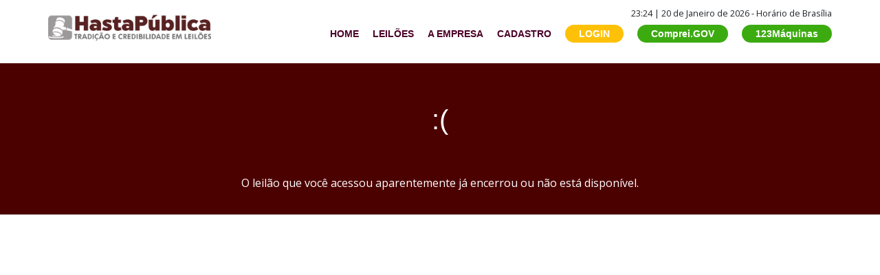

--- FILE ---
content_type: text/html; charset=UTF-8
request_url: https://www.hastapublica.com.br/leilao/painel/15363
body_size: 11556
content:
<!DOCTYPE html>
<html lang="pt-br">
	<head>
				<meta charset="utf-8" />
		<meta name="viewport" content="width=device-width, initial-scale=1.0">
		<title>HastaPública Leilões   | Credibilidade em Leilões</title>
		<meta name="classification" content="Business, auction, e-commerce">
		<meta property="og:locale" content="pt_BR" />
		<meta property="og:url" content="https://www.hastapublica.com.br" />
		<meta property="og:type" content="website" />
		<meta property="og:title" content="HastaPública Leilões   | Credibilidade em Leilões" />
		<meta property="og:description" content="HastaPública Leilões é a plataforma definitiva para leilão de carros, imóveis, eletrônicos, vestuário e muito mais, tanto na modalidade judicial quanto extrajudicial (leilão empresarial). É um excelente canal de compras. Dê seu lance agora mesmo." />
		<meta property="og:image" content="https://www.hastapublica.com.brutil/img/og.jpg" />
		<meta name="Description" content="HastaPública Leilões é a plataforma definitiva para leilão de carros, imóveis, eletrônicos, vestuário e muito mais, tanto na modalidade judicial quanto extrajudicial (leilão empresarial). É um excelente canal de compras. Dê seu lance agora mesmo.">
		<meta name="Keywords" content="leilão, leilões, judicial, extrajudicial, centavos, moto, apartamento, fazenda, terreno, carros, fiat uno, TNT, Itaú, julio simões, leilão iphone, leilão judicial, pacto leilões são paulo, hastapúblicasp, hastapublicabr,  HastaPública leilões">
		<meta name="robots" content="index,follow">
		<meta name="distribution" content="Global">
		<meta name="rating" content="General">
		<meta name="author" content="Prism IT - www.prism.com.br">
		<meta name="language" content="pt-br">
		<meta name="doc-class" content="Completed">
		<meta name="doc-rights" content="Public">
		<script>(function(w,d,s,l,i){w[l]=w[l]||[];w[l].push({'gtm.start':
		new Date().getTime(),event:'gtm.js'});var f=d.getElementsByTagName(s)[0],
		j=d.createElement(s),dl=l!='dataLayer'?'&l='+l:'';j.async=true;j.src=
		'https://www.googletagmanager.com/gtm.js?id='+i+dl;f.parentNode.insertBefore(j,f);
		})(window,document,'script','dataLayer','GTM-PVJF8N7');</script>
				<link rel="stylesheet" type="text/css" href="https://fonts.googleapis.com/css?family=Open+Sans:200,300,400,700">
				<link rel="stylesheet" type="text/css" href="https://www.hastapublica.com.br/util/css/bootstrap.min.css">
				<link rel="stylesheet" type="text/css" href="https://www.hastapublica.com.br/util/css/styles.css">
				<link rel="stylesheet" href="https://use.fontawesome.com/releases/v5.3.1/css/all.css" />
		<link rel="shortcut icon" href="https://www.hastapublica.com.br/util/img/favico.png" type="image/x-icon">
		<script>
		(function(i,s,o,g,r,a,m){i['GoogleAnalyticsObject']=r;i[r]=i[r]||function(){
		(i[r].q=i[r].q||[]).push(arguments)},i[r].l=1*new Date();a=s.createElement(o),
		m=s.getElementsByTagName(o)[0];a.async=1;a.src=g;m.parentNode.insertBefore(a,m)
		})(window,document,'script','//www.google-analytics.com/analytics.js','ga');

		ga('create', 'UA-11214655-1', 'auto');
		ga('send', 'pageview');
		</script>


				<script src="//code.jivosite.com/widget.js" jv-id="tYXCrY0etv" async></script>
		
		<!-- Google tag (gtag.js)
		<script async src="https://www.googletagmanager.com/gtag/js?id=G-4S7YM455Z5"></script>
		<script>
		window.dataLayer = window.dataLayer || [];
		function gtag(){dataLayer.push(arguments);}
		gtag('js', new Date());

		gtag('config', 'G-YKYNSC6YMH');
		</script-->

		<!-- Google tag (gtag.js) -->
		<script async src="https://www.googletagmanager.com/gtag/js?id=AW-782322586"></script>
		<script>
		  window.dataLayer = window.dataLayer || [];
		  function gtag(){dataLayer.push(arguments);}
		  gtag('js', new Date());

		  gtag('config', 'AW-782322586');
		</script>

		<!-- Google tag (gtag.js) -->
<script async src="https://www.googletagmanager.com/gtag/js?id=G-YKYNSC6YMH"></script>
<script>
  window.dataLayer = window.dataLayer || [];
  function gtag(){dataLayer.push(arguments);}
  gtag('js', new Date());

  gtag('config', 'G-YKYNSC6YMH');
</script>





		<!----><!--direct--><!--acesso_direto-->







		<script src="https://www.hastapublica.com.br/util/js/jquery-2.1.1.min.js" type="text/javascript"></script>
		<script src="https://www.hastapublica.com.br/util/js/bootstrap335.min.js" type="text/javascript"></script>
		<script type="text/javascript" src="https://www.hastapublica.com.br/util/js/jquery.bxslider.min.js"></script>
		<script type="text/javascript" src="https://www.hastapublica.com.br/util/js/doubletaptogo.js"></script>

	</head>
<div id="login" class="modal">
  <main class="lightbox">
    <div class="container">
      <div class="row">
        <div class="close-modal">fechar</div>
        <form id="loginbody" action="#" onsubmit="return validaLogin();">
          <ul id="boxLogin">
            <li><h4>Faça seu login</h4></li>
            <li class="msgErroLogin" style="display:none">Dados informados inválidos.</li>
            <li><input type="text" placeholder="Login" id="txLogin" name="txLogin" /></li>
            <li><input type="password" placeholder="Senha" id="txSenha" name="txSenha" /></li>
            <li><button type="submit" class="btn-actions btn-center purplebg go_login btn-black">Entrar</button></li>
            <li><a href="javascript:void(0)" class="b_esqueci"><small>Esqueci minha senha</small></a></li>
            <li>
              <p>Ainda não tem cadastro?<br>
              	<//>Aproveite e faça agora.</small>
              </p>
            </li>
            <li><button class="btn-actions btn-center graybg btn-black-reverse"  /><a href="https://www.hastapublica.com.br/cadastro">Cadastre-se</a></button></li>
          </ul>

          <ul id="boxAtualiza" style='display:none'>
            <li><h4>Insira uma nova senha</h4></li>
            <li class="msgErroNova" style="display:none">Dados informados inválidos.</li>
            <li><input type="password" placeholder="Nova Senha" id="txNovaSenha" name="txNovaSenha" /></li>
            <li><button class="btn-actions btn-center purplebg go_nova btn-black-reverse" style="color:#fff">Salvar</button></li>
            <li class="line"></li>
          </ul>

          <ul id="boxEsqueci" style='display:none'>
            <li><h4>Esqueci a Senha</h4></li>
            <li class="msgErroRec" style="display:none">Dados informados inválidos.</li>
            <li><input type="text" placeholder="Login" id="txLoginEsqueci" name="txLoginEsqueci" /></li>
            <li><button class="btn-actions btn-center purplebg go_esqueci btn-black-reverse" style="color:#fff">Recuperar Senha</button></li>
            <li class="line"></li>
            <li>
              <p><small><a href="javascript:void(0);" class="b_voltar">Voltar ao Login</a></small></p>
            </li>

          </ul>
        </form>
      </div>
    </div>
  </main>
</div>
<div id="nearby_bar">
	<div class="container" style="text-align:center">Existem oportunidades disponíveis próximos a você!</div>
</div>
<div class="container">
	<div class="row">

		<nav>
			<div id="logo_header">
				<a href="https://www.hastapublica.com.br/"><img src="https://www.hastapublica.com.br/util/img/logo.png" /></a></div>
			<div class="upHeader">
				23:24 | 20 de Janeiro de 2026 - Horário de Brasília
							</div>
			<ul id="menuNormal">
	<div id="closeMenu" class="mobile closeMenuMobile"><i class="far fa-times-circle"></i></div>
	<li><a href="https://www.hastapublica.com.br/">HOME</a></li>
	<li class='menu_leiloes'>
		<a href="javascript:void(0);">LEILÕES</a>
		<div class="submenu_leiloes">
			<a href="https://www.hastapublica.com.br/agenda/hoje" class="dropdown-item"><i class="fas fa-caret-right"></i> Hoje</a>
			<a href="https://www.hastapublica.com.br/agenda/semana" class="dropdown-item"><i class="fas fa-caret-right"></i> Esta Semana</a>
			<a href="https://www.hastapublica.com.br/agenda/mes" class="dropdown-item"><i class="fas fa-caret-right"></i> Este Mês</a>
			<a href="https://www.hastapublica.com.br/agenda" class="dropdown-item"><i class="fas fa-caret-right"></i> Agenda de Leilões</a>
		</div>
	</li>
	<li class='menu_empresa'>
		<a href="javascript:void(0);">A EMPRESA</a>
		<div class="submenu_empresa">
			<a href="https://www.hastapublica.com.br/sobre/" class="dropdown-item"><i class="fas fa-caret-right"></i> Sobre Nós</a>
			<a href="https://www.hastapublica.com.br/contato/" class="dropdown-item"><i class="fas fa-caret-right"></i> Fale Conosco</a>
			<a href="https://www.hastapublica.com.br/duvidas-frequentes/" class="dropdown-item"><i class="fas fa-caret-right"></i> Dúvidas Frequentes</a>
			<a href="https://www.hastapublica.com.br/quero-vender/" class="dropdown-item"><i class="fas fa-caret-right"></i> Quero Vender</a>
		</div>
	</li>

			<li><a href="https://www.hastapublica.com.br/cadastro/" id="btn_cadastroHeader">CADASTRO</a></li>
		<li><a id="btn_loginHeader" class="btn-action">LOGIN</a></li>
				<li><a id="btn_venderHeader" class="btn-action" href="https://www.hastapublica.com.br/comprei">Comprei.GOV</a></li>

	<li><a id="btn_venderHeader" class="btn-action" href="https://www.123maquinas.com.br">123Máquinas</a></li>
	</ul>
		</nav>
		<div id="btnMenu">
			<a href="javascript:;" class="menu_mobile"><i class="fas fa-bars"></i></a>
			<a href="javascript:;" class="filtro_mobile"><i class="fas fa-search"></i></a>
		</div>
	</div>
</div>
<body>
<noscript><iframe src="https://www.googletagmanager.com/ns.html?id=GTM-ND5MGCT" height="0" width="0" style="display:none;visibility:hidden"></iframe></noscript>
<!--0-->

	<main role="main" >
		<div class="graybgclear"><center><h1><br>:(</h1><br><br>O leilão que você acessou aparentemente já encerrou ou não está disponível.<br><br></center></div>
	</main>



	<script>
	path_site="https://www.hastapublica.com.br/";
	socketserver="https://www.hastapublica.com.br:8080";
	pr=0
	g_a="";g_b=0;g_c="0";g_d="";g_e="1";g_f="0";g_g=1;ordem=null;g_h="";ip="18.217.77.112";dpf="0";p_s="";c_p="0"
	const zdpf = [];

	document.title="HastaPública Leilões | Auditório - Leilão ";
</script>

	<div id="voltaTopo">
  <a href="#logo_header"><div>
    <p>Ir para o topo</p>
    <i class="fas fa-angle-up"></i>
  </div></a>
</div>
<script>base_path="https://www.hastapublica.com.br/";</script>
<script type='text/javascript' src = 'https://code.jquery.com/jquery-1.11.3.min.js'></script>
<script type='text/javascript' src = 'https://maxcdn.bootstrapcdn.com/bootstrap/3.3.6/js/bootstrap.min.js'></script>
<script type='text/javascript' src = 'https://www.hastapublica.com.br/util/js/scripts.js'></script>
<script type='text/javascript' src = 'https://www.hastapublica.com.br/util/js/popper.min.js'></script>
<script type='text/javascript' src = 'https://www.hastapublica.com.br/util/js/jquery-maskmoney-v3.0.2.js'></script>
<script type='text/javascript' src = 'https://www.hastapublica.com.br:8080/socket.io/socket.io.js'></script>
<script type='text/javascript' src = '//code.jquery.com/ui/1.12.1/jquery-ui.js'></script>
<script type='text/javascript' src = 'https://www.hastapublica.com.br/util/js/painel.js?adc=33313'></script>
<script type='text/javascript' src = 'https://www.hastapublica.com.br/util/js/sharer.min.js'></script>
<script type="text/javascript" async src="https://d335luupugsy2.cloudfront.net/js/loader-scripts/8bcdd657-4aee-4a37-bdce-46fc2a44b361-loader.js" ></script>

</body>
</html>


--- FILE ---
content_type: text/html;charset=utf-8
request_url: https://pageview-notify.rdstation.com.br/send
body_size: -74
content:
5df0acbb-3085-4f06-a219-aed259041c16

--- FILE ---
content_type: text/css
request_url: https://www.hastapublica.com.br/util/css/styles.css
body_size: 49469
content:
/*@import url(http://netdna.bootstrapcdn.com/font-awesome/3.2.1/css/font-awesome.css);*/

html, body{
	margin: 0;
	padding: 0;
}
body{
	font-family: 'Open Sans', sans-serif;
}
h1,h2,h3,h4,h5,h6{
	padding: 0;
	font-family: Raleway, sans-serif !important;
}
ul, li{
	list-style: none;
	padding: 0;
}
a:hover{
	text-decoration: none !important;
}
.container{
	position: relative;
}
button{
	border: none;
	box-shadow: none;
}


.submenu_leiloes,.submenu_empresa{
	position:absolute;text-align:left;background:#fff;display:none;cursor:pointer;
}


a:hover{
	text-decoration:underline!important;
}


/*---- BOTÕES ----*/
.btn-action{
	padding: 5px 20px;
	border-radius: 30px;
}
.btn-option{
	border-radius: 4px;
	border: solid 2px;
	padding: 8px 12px;
	width: auto !important;
}
.btn-center{
	margin: 5px auto;
	text-align: center;
}
.btnSerieLote{
	color: #fff;
	padding: 5px 15px;
	border-radius: 5px;
	width: 100%;
	float: left;
	text-align: center;
	margin: 0 5px;
	line-height: 35px;
}
.riscado {
	text-decoration: line-through!important; /* Adiciona uma linha sobre o texto */
}

.riscadored {
	text-decoration: line-through!important; /* Adiciona uma linha sobre o texto */
	
}


.btnVerLote{
	width: 118px;
}
.btnVerLoteLeilao{
	width: 100%;
	border-radius: 5px;
	padding: 8px 0;
	text-align: center;
}
.btnVinho{
	background: #4c0128;
	color: #fff;
}
.btnhabilit{
	color: #fff !important;
}
/*--------*/

.termos_habilitacao{
	width:95%;
	margin:auto;height:400px;
	border:1px gray solid;overflow:auto;
	padding:10px;
}
.pad-l5{
	padding-left: 5px !important;
}
.pad-r5{
	padding-right: 5px !important;
}
.err{
	background: red!important;
	color: #fff!important;
}
.msgErroLogin{
	color:red!important;
	font-style:italic;
}
.autow{
	width: auto !important;
}
.autoh{
	height: auto !important;
}
.fullwidth{
	width: 100% !important;
}
.fullheight{
	height: 100% !important;
}
.nobg{
	background: none !important;
}
.purplebg{
	background-color: #4e0101!important;
}
.graybg{
	background-color: #787878 !important;
}
.greenbg{
	background-color: #3CAB10 !important;
	color: #fff;
}
.yellowbg{
	background-color: #ffc000 !important;
	color: #000;
}
.bluebg{
	background-color: #0080C7 !important;
	color: #fff;
}
.redbg{
	background-color: #791d38 !important;
	color:#fff
}
.whitebg{
	background-color: #fff !important;
}
.darkgraybg{
	background-color: #404040 !important;
	color: #fff !important;
}
.gold{
	color: #ffd700;
}
 .cardwinecolor2{
	background-color: #4c0128 !important;
}
.cardwinecolor{
	color: #4c0128;
}
.cardorangecolor{
	color: #ef8d00 !important;
}
.cardorangecolor2{
	background-color: #ef8d00 !important;
	color:#fff;
}
.cardyellowcolor{
	color: #ffd202 !important;
}
.cardyellowcolor2{
	background-color: #ffd202 !important;
}
.cardgreencolor{
	color: #fff !important; /*3CAB10*/
}
.cardgreencolor2{
	background-color:#3CAB10 !important; /*3CAB10*/
	color:#fff;
}
.cardsoftcolor{
	color: #878787 !important;
}
.cardnotsosoftcolor{
	color:#4c4c4c;
}
.cardnotsosoftcolor dl{
	margin-bottom:10px!important;
}


.cardwhitecolor{
	color: #fff !important;
}
.line{
	float: left;
	margin: 10px 0;
	width: 100%;
	border-bottom: solid 2px #d3d3d3 !important;
	height: 5px;
}
.bgSoftGray{
	background: #dedede !important;
}
.bgSoftWine{
	background: #dfd2d2 !important;
}
.bgDeepGray{
	background: #e9e9e9 !important;
}
.overflow{
	overflow: hidden;
}
.containerFull{
	float: left;
	width: 100%;
}
.bordered{
	border-radius: 4px;
	-moz-border-radius:4px;
	-webkit-border-radius: 4px;
}
.marginheight{
	margin: 10px 0 !important;
}
.nopad{
	padding: 0 !important;
}
.padheight{
	padding: 10px 0 !important;
}
.eqpad{
	padding: 15px !important;
}
.smallpad{
	padding: 6px 10px !important;
}
.left{
	float: left !important;
}
.right{
	float: right !important;
}
.centered{
	margin: 0 auto !important;
	float: none !important;
}
.listing li{
	float: left;
}
.lefttext{
	text-align: left !important;
}
.righttext{
	text-align: right !important;
}
.centertext{
	text-align: center !important;
}
.habilbtn {
	margin-top: 10px;
}
.habilbtn div{
	font-size: .8rem !important;
	padding: 5px 0 !important;
	margin-bottom: 0 !important;
}

.cardHabProp,#acoesLote li{
	text-align:center;
	padding-top:9px
}

.cardHabProp,#acoesLote li a{
	font-size:12px;
	color:#3f3f3f
}

#acoesLote .fas,#acoesLote .fa{
	display:block
}

nav{
	width: 100%;
	margin-bottom: 30px;
}
nav, nav ul{
	float: right;
}
nav *{
	text-align: right;
	font-size: .8rem;
}
nav{
	position: relative;
	z-index: 20;
}
nav div{
	font-weight: 400;
	margin: 10px 0;
}
nav ul, footer ul{
	margin: 0;
	padding: 0;
}
nav li{
	float: left;
	margin: 0 10px;
	font-weight: 600;
	font-family: Raleway, sans-serif !important;
}
nav li:last-child{
	margin-right: 0;
}
nav li a{
	color: #4c0128 !important;
	text-align: right;
	font-size: .9rem;
}
nav li a:hover{
	transition: .2s;
}

.upHeader span{
	color: #0080C7 !important;
	float: right;
	margin-left: 10px;
	padding-left: 10px;
}

article{
	padding: 30px 0;
	position: relative;
}
article .container{
	z-index: 2;
}
article h4{
	width: 100%;
	margin-bottom: 20px;
	text-align: center;
	float: left;
	font-weight: 900;
	color: #7c7c7c;
}
.topHeader h2{
	width: 100%;
	margin-bottom: 20px;
	/*text-align: center;*/
	font-family: 'PT Serif', serif;
	font-weight: 700;
	float: left;
	position: absolute;
	top: 20px;
	left: 0;
	color: #424242;
}
.topHeader{
	float: none;
	height: 270px;
	width: 100%;
	margin: 0 auto;
	position: relative;
	background-color: #fff;
	z-index: 1;
}
.topHeader span{
	position: absolute;
	top:70px;
	width: 45%;
	font-size: 1rem;
	font-weight: 100;
	line-height: 26px;
	z-index: 101;
}

.topHeader .span2{

	width: 100%!important;
}
.topHeader img{
	float: left;
	height: 100%;
	position: absolute;
	right: 0;
	top: 0;
}
.bgTopHeader{
	width: 50%;
	position: absolute;
	right: 0;
	top: 0;
	height: 380px;
	z-index: 99;
}
.under-image{
	margin-top: 203px;
	text-align: center;
	color: #383838;
	background: #7c7c7c;
	height: 120px;
	padding: 20px;
	border-radius: 5px;
}
.under-image span{
	font-size: 1.4rem;
	color: #fff;
}

#logo_header{
	float: left;
	width: 240px;
	position: relative;
	top: 10px;
}
#logo_header img{
	width: 100%;
	height: auto;
}
#btn_cadastroHeader{
	color: #383838;
}
#btn_cadastroHeader:hover{
	color: #0080C7;
	transition: .2s;
}
#btn_loginHeader{
	color: #fff !important;
	background: #ffc107;
}
#btn_loginHeader:hover{
	background: #0080C7;
	transition: .2s;
}


#btn_venderHeader{
	color: #fff !important;
	background: #3cab10;
}
#btn_venderHeader:hover{
	background: #0080C7;
	transition: .2s;
}

footer{
	width: 100%;
	background-color: #dedede;
	padding: 30px 0;
	float: left;
	color: #383838;
}
footer ul li:nth-child(1){
	font-size: .7rem;
}
footer ul li{
	float: left;
	width: 100%;
	font-weight: 300;
	font-size: .9rem;
}
footer ul li a{
	color: #383838;
}
footer ul li > ul li{
	margin: 2px 0;
}
footer ul li h4{
	margin-bottom: 20px;
}
footer ul li img{
	width: 150px;
	margin-bottom: 46px;
}
footer ul li > ul li input[type="text"],
footer ul li > ul li input[type="button"]{
	margin: 15px 0 0;
	border: none;
	background: none;
	float: left;
}
footer ul li > ul li input[type="text"]{
	background: #fff;
	color: #383838;
	width: 75%;
	padding: 8px 12px;
	border-radius: 4px 0 0 4px;
}
footer ul li > ul li input[type="button"]{
	background: #383838;
	color: #fff;
	width: 25%;
	padding: 8px 12px;
	border-radius: 0 4px 4px 0;
}
#midiaFooter a{
	font-size: 1.6rem;
	float: left;
	margin: 20px 30px 0 0;
}
#midiaFooter a:last-child{
	margin-right: 0;
}

#login{
	display: none;
}
.lightbox{
	background: rgba(0,0,0,0.9);
	width: 100%;
	height: 100%;
	position: absolute;
	top: 0;
	left: 0;
	z-index: 999;
}
#loginbody{
	width: 350px;
	margin: 5vh auto 0;
	background-color: #fff;
	border-radius: 4px;
	padding: 20px;
}
#loginbody ul li,
#loginbody ul li input{
	width: 100%;
	margin-bottom: 10px;
	background: none;
	border: none;
}
#loginbody ul li input[type="text"],
#loginbody ul li input[type="password"]{
	padding: 10px 15px;
	font-weight: 400;
	border: solid 2px #d3d3d3;
	border-radius: 5px;
	color: #000;
}

.go_login {
color:#fff;
}

#loginbody ul li input[type="submit"],#loginbody ul li button{
	border-radius: 30px;

	position: relative;
	padding: 8px 0;
	float: none;
	margin: 0 auto;
	width:100%;
}
#loginbody ul li button a{
	color: #fff;
}
#loginbody ul li p{
	text-align: center;
	font-size: 1rem;
	color: #737373;
}
.close-modal{
	width: 100%;
	margin: 20px 0;
	text-align: center;
	color: #dedede;
}


#slides{
	background-color:#ebebeb;
	min-height:300px;
	height:auto;
	position:relative;
}
#slides li{
	overflow: hidden;
}

#slides li .imgDestaque{
	max-height:495px;
}
#slides button i.fa{color:#fff!important;font-size:50px;padding-top:50px;padding-left:10px;padding-right:10px;}
.buscaFiltro{
	padding-left:0!important;
}

.filtro_mobile{display:none;}

#filtro-home{
	background: rgba(76,1,1);
	color: #fff;
	width: 100%;
	padding: 15px 0;
	border-radius: 5px;
	
	z-index: 15;
	height: 65px;
}
#filtro-home > li > ul{
	z-index: 40;
	position: absolute;
	background: rgba(76,1,1);
	width: 200px;
	margin-top: 20px;
	padding: 20px;
	left: 0;
	top: 20px;
	max-height: 200px;
	border-radius: 0 0 5px 5px;
	overflow-y: scroll;
	display: none;
}
#filtro-home > li > ul li{
	float: left;
	width: 100%;
	margin: 5px 0;
}
#filtro-home > li > ul li a{
	color: #fff;
}
#filtro-home li{
	float: left;
	font-weight: 300;
	font-size: .9rem;
	position: relative;
}
#filtro-home li div{
	padding-top: 3px;
}
#filtro-home li div,
#filtro-home li input[type="text"]{
	background: none;
	color: #fff;
	width: 100%;
	border: none;
	border-bottom: solid 2px #fff;
	height: 32px;
}
#filtro-home li input[type="button"]{
	width: 100%;
	background: #fff;
	border: none;
	color: #4c0128;
	box-shadow: none;
	border-radius: 5px;
	padding: 6px 0;
}
#filtro-home li div i{
	position: absolute;
	right: 18px;
}
/*#slider-comitentes .owl-nav {
	font-size:30px;
	position:absolute;
	top:100px
}

#slider-comitentes  .owl-next{
	left:99%;
	position:absolute
}*/
.owl-theme {
		 position:relative;
	 }
.owl-prev, .owl-next {
    position:absolute;
 }

.owl-prev {
    left:0;
    top: 100px;
 }

 .owl-next {
    right:0;
    top:100px;
 }


#destaques4{margin-top:40px}
.owl-dots{display:none;}
#destaques2{margin-top:-20px;}
#destaques2 .row h4{margin-top:20px;}

.dados-slider{
	width: 60%;
	background: rgba(76,1,1,0.6);
	padding: 11px 20px 0 20px;
	border-radius: 0 0 4px 4px;
	position: absolute;
	left: 0;
	top:120px;
	color: #fff;
	height: 182px;
}


.texto_full{
	position:absolute;
	width:100%;
	background: rgba(76,1,1,0.6);
	bottom:0;
	height:74px;
	padding-top:9px;
	padding-bottom:9px;
	color:#fff;
}

.texto_full h1{
	font-size:25px;
	font-weight:bold;
}
.texto_full h2{
	font-size:16px;
	font-weight:500;
}
.texto_full a{
	color:#fff;
}
.controller{
	border-bottom: solid 1px #fff;
	height: 50px;
	float: left;
	width: 100%;
	position: relative;
	z-index: 15;
	top: 7px;
}
.controller .fa-angle-down{
	display: none;
}
/* SLIDER HOME */
.dados-item-home h3 a{
	font-size: 22px;
	font-weight: 600;
	color:#fff
}
.dados-item-home .col-md-8 span{font-size:11px; }

.dados-item-home li:nth-child(1){
	width: 100%;
	padding:0;
	font-size: 1.2rem;
}
.dados-item-home li:nth-child(3){
	margin-top:-30px!important;
}
.sliderData{
	position:absolute;
	left:10px;
	width:280px;
	top:10px;
	color:#fff;
	font-weight: 900;
	font-size: 1.2rem;
	margin-bottom: 0;
}

.sliderData small{
	font-weight: 300;
	font-size: 1rem;
	color:#fff
}
.ver-item{
	border-color: #fff;
	color: #fff;
	position: absolute;
	right: 65px;
	font-size: .85rem;
}
.fechar-item,
.abrir-item{
	color: #fff;
	border-color: #fff;
	position: absolute;
	right: 15px;
	width: 40px;
	height: 40px;
	text-align: center;
	padding-top: 10px;
	font-size: 1rem;
}
.transition{
	transition: .4s linear;
	-moz-transition: .4s linear;
	-webkit-transition: .4s linear;
	transition-delay: .3s;
	-moz-transition-delay: .3s;
	-webkit-transition-delay: .3s;
}
.dados-item-home li i,
.dados-item-home li dl,
.dados-item-home li{
	float: left;
}
.dados-item-home div{
	width: 100%;
	float: left;
}
.dados-item-home li dl{
	margin-bottom: 10px;
}
.dados-item-home li dl dt{
	font-weight: 300;
	font-size: 1rem;
}
.dados-item-home li dl dd{
	font-weight: 900;
	font-size: 1.2rem;
	margin-bottom: 0;
}
.dados-item-home li i{
	padding-right: 10px;
	font-size: 2rem;
	margin-top: 10px;
}
.dados-item-home li:nth-child(2){
	font-size: 2rem;
	line-height: 2.5rem;
	padding-left: 0;
}

.itemLote{
	background-color: #fff;
}
.imgLoteSmall{
	height: 165px;
	width: 100%;
	margin-bottom:10px;
	/*margin: 10px 0;*/
}
.imgLoteSmall div{
	width: 100%;
	height: 100%;
	padding: 0 !important;
}
.imgLoteSmall img{
	width:100%;
	object-fit: cover;
	height: 100%;/*auto*/
}

.sliderNoPic{
	height:100%!important;
	width:auto!important;
	margin:auto!important;
}

.destaqueLotes li{
	float: left;
	padding: 5px;
}
.destaqueLotes li > ul li{
	padding: 0 !important;
}
.destaqueLotes li.containerFull{
	position: absolute;
	bottom: 0;
	left: 0;
	padding: 0 5px;
}
.itemInside{
	background-color: #fff;
	border-radius: 4px;
	padding: 5px;
	width: 100%;
	position: relative;
	min-height:429px
}
.itemInside li.descricao{
	height: 90px;
}

.itemInside li.descricao a{
color:#000;
}


.itemInside li > div,
.itemInside li > div *{
	/*float: left;*/

}
.itemInside li > div{
	padding: 7px 10px;
	font-size: .9rem;
}
.itemInside li > div:nth-child(2){
	height: 45px;
}
.itemInside li > div small{
	font-size: .75rem;
	line-height: 20px;
	float: left;
	width: 100%;
}
.itemInside li > div strong{
	font-size: .9rem;
	line-height: 20px;
}
.itemInside li > dl{
	margin-bottom: 0;
	padding: 5px;
	padding-top:0!important;
	height: 100%;
}
.itemInside li > dl dt small{
	font-weight: 700!important;
	text-transform:capitalize;
}
.itemInside li > dl dd{
	font-size: .75rem;
	font-weight: 400;
	line-height: 15px;
}
/*.descricao{
	margin-bottom: 10px;
}*/

#slider-comitentes{
	height: 250px;
	width: 100%;
}
#slider-comitentes  li{
	padding: 0 20px;
	text-align:center;
}

#slider-comitentes li div{
	width: 70%;
	float: none;
	margin: 10px auto;
	text-align: center;
}
#slider-comitentes li .imgComitente{
	height: 100px;

}
#slider-comitentes li div img{
	width: 100%;margin-top:10px;
}
#slider-comitentes li span{
	font-size: 3rem;
	width: 100%;
	text-align: center;
	float: left;
	color: #4c0128;
	font-weight: 700;
	line-height: 40px;
}
#slider-comitentesli small{
	float: left;
	width: 100%;
	text-align: center;
	margin-bottom: 20px;
	color: #4c0128;
}
.cliqueveja{
	background-color: #4c0128;
	color: #fff;
	float: left !important;
	padding: 10px 0;
	border-radius: 4px;
	margin-left: 15% !important;
}

.pageNavegacao{
	float: left;
	width: 100%;
}
.pageNavegacao li a{
	border: none !important;
}
.pageNavegacao .btn-toolbar{
	float: left;
}

nav .dropdown-menu{
	background: #dedede;
	color: #4c0128;
	top: 30px !important;
	z-index: 110 !important;
	position: absolute;
}
nav .dropdown-menu a{
	color: #4c0128;
	padding-left: 15px;
}
nav .dropdown-menu a:hover{
	color: #0080c7 !important;
}

.card{
	margin-bottom:10px;
}

.mostraLotesLeilao .card{
	float:left
}




.card h1, .card h2, .card h3,
.card h4, .card h5, .card h6{
	margin-bottom: 0;
}
.card h6{
	font-weight: 700;
	color: #838383;
	margin: 5px 0 0 10px;
}
.card-header{
	background: none !important;
}
.card-header div, .card-body div,
.card-footer div{
	padding: 5px !important;
	margin-bottom: 0;
}
.card-header, .card-body,
.card-footer{
	border: none !important;
	padding: 0 !important;
}
.card-footer{
	background-color: none !important;
	margin: 5px 0;
	padding: 10px 5px;
}
.card-footer div{
	padding: 0 5px !important;
	float: left;
}
.card-footer div span{
	width: 100%;
	float:left;
}
.card-body .descricao{
	padding: 5px 10px;
	border-radius: 4px;
	margin-bottom: 0;
	font-size:.75rem;
}

.dl_comitente dt{
	height: 30px;
	margin-bottom: -5px!important;
}
.dl_comitente dl{
	padding: 0 10px !important;
}
.buscaField div.fullwidth > dl.infosSub{
	max-height: 40px !important;
}
.buscaField div.fullwidth > dl.descricao{
	height: 90px;
}
.card-header dd{
	font-size:.9rem;
	font-weight:bold;
}


.card-header dt,
.card-body .descricao dt{
	font-size: .7rem;
	font-weight:normal;
}
.card-header dd,
.card-body .descricao dd{
	line-height: 20px;
	margin-bottom: 0;
}
.card-body .descricao dd > p{
	float: left;
}
.card-body .descricao dd > p:nth-child(1){
	width: 65%;
}
.card-body .descricao dd > p:nth-child(2){
	position: relative;
	top: -21px;
	width: 35%;
}
.card-header dl{
	padding: 6px 10px;
	border-radius: 4px;
	width: 100%;
	margin-bottom: 0;
}
.card-header dl.nopad{
	height: 34px;
	overflow: hidden;
}

.card-body .descricao *{
	height: auto;
}
.card-header > div, .card-body > div{
	float: left;
	display: inline-flex;
}
.loteLeft{
	width: 25%;
	float: left;
}
.loteRight{
	width: 70%;
	float: right !important;
}
.imgCard{
	text-align:center;
	min-height:91px
	/*padding: 0 10px !important;*/
}
.sobrescrito{
	text-decoration: line-through;
	color:#737373!important
}
.imgCard a{
	overflow: hidden;
	border-radius: 4px;
	float: left;
	width: 100%;
}
.imgCard img{
	max-height:91px!important;
	cursor:pointer;
}
.card-body > .col{
	padding: 0;
}

/*.cardLance{
	width: 23%;
	float: left;
	margin-right: 10px;
}
.cardVisita{
	width: 23%;
	float: right !important;
	margin-right: 10px;
}
.cardIncremento{
	width: 60%;
	float: right !important;
}*/

.col1-2{
	width: 48% !important;
}
.col1-2:nth-child(odd){
	margin-right: 10px !important;
}
/*.col1-2:nth-child(odd){
	margin-left: -10px !important;
}*/
.col2{
	width: 50% !important;
}
.col2-3{
	width: 66.6%;
	padding-right: 10px;
}
.col3{
	width: 33.3% !important;
}
.col1-3{
	width: 30.7% !important;
	margin-right: 10px !important;
}
.col1-3:last-child{
	margin-right: 0 !important;
}
.col1-4{
	width: 25% !important;
}
.col3-4{
	width: 75% !important;
}
.nomargin{
	margin: 0 !important;
}
.subDestaqueLote .card-leilao > .card-body > div dl{
	width: 100%;
	max-height: 48px;
	overflow: hidden;
}
.subDestaqueLote .card-leilao .card-body > .fullwidth dl.descricao{
	height: 70px !important;
}
#descricaoLeilaoHome{
	height: 100px;
}

.btnbar-leilao{
	width: 100%;
}
.btnbar-leilao li{
	float: left;
	display: inline-flex;
}
.btnbar-leilao > .btn-item button{
	width: 100%;
	background: #4c0128;
	color: #fff;
	padding: 6px;
	border-radius: 5px;
	font-size:16px;
}

.btnbar-leilao > .btn-item button a{
	color:#fff;
}


.first-col .card dl{
	margin-bottom: 10px;
}
.third-col > div{
	float: left;
	padding: 5px;
}
.third-col .card{
	float: left;
	display: flex;
	padding: 5px;
}

/*#lanceAuto{
	display: none;
}*/
#lanceAuto input[type=text],#lanceAuto select,.selectLance{
	width: 100%;
	border-radius: 3px;
	border: solid 2px #dedede;
	padding: 8px 12px;
	font-size: .9rem;
	margin-top: 15px;
	background-color:#fff;
	height:39px;
}

#lanceAuto input[type=checkbox]{
	float: left;
	margin-top: 4px;
}
#lanceAuto span{
	float: left;
	margin: 0;
	padding: 0 10px 0;
}
#lanceAuto div{
	position: relative;
	top: 10px;
	width: auto;
	margin: auto;
}
.col2 > a.redbg{
	color: #fff;
}

.cards-pattern .card{

	/*margin: 0 0 10px;*/
	width: 100%;
	padding: 5px;
	position: relative;
}
.cards-pattern .card > div{
	width: 100%;
	padding: 5px;;
}
.cards-pattern .first-col:nth-child(3) .card > dl:last-child{
	border-bottom: solid 1px #dedede;
}
.cards-pattern dl{
	margin-bottom: 0;
}

.cards-pattern .card-body	 .titulo{
	min-height:110px
}
.cards-pattern dt{
	font-size: .7rem;
}
.cards-pattern dd{
	font-size: .75rem;
	line-height: 20px;
	margin-bottom: 0;

}



.arquivos{
	margin-top:40px;
}
.arquivos li:nth-child(1){
	font-size:11px;font-weight:bold;
		margin-bottom:7px;
}

.arquivos li{
	width:100%;
	clear:both;
	margin-bottom:20px;
}
.arquivos li a{
	font-size:13px;
	color:#2b2b2b
}

.arquivos li i{
	background-color:#9d2c2c;
	border-radius:20px;
	font-size:15px;
	padding-top:7px;
	display:block;
	width:28px;
	height:28px;
	color:#fff;
	float:left;
	text-align:center;
	margin-right:10px
}


/*
.card > div > .links p{
	font-size: .7rem;
	margin: auto;
	float: left;
	position: relative;
	padding: 10px 20px;
	background-color: #dedede;
	border-radius: 5px;
	width: 80%;
	text-align: left;
}
.card > div > .links p i{
	position: absolute;
	top: -9px;
	left: -8px;
	font-size: 1.6rem;
	color: #dedede;
}*/

.descricaoLote{
	min-height: 40px;
	max-height: 250px;
	overflow: hidden;
}
.toggled{
	height: auto;
	transition: .3s ease;
	-moz-transition: .3s ease;
	-webkit-transition: .3s ease;
}
.descricaoLote dl{
	height: 100%;
	overflow: hidden;
	margin-bottom: 10px;
}
.openDescricao{
	float: left;
	width: 100% !important;
	text-align: center;
	margin: 0;
	padding: 0 !important;
}
.principal-first{
	margin-bottom: 0;
}
.principal-first li{
	width: auto;
	float: left;
	padding: 0 5px;
	margin-right: 30px;
}

.numeroLeilao span{
	font-size: .9rem;
}
.numeroLeilao ul{
	margin-bottom: 0;
}
.numeroLeilao li{
	font-size: .7rem;
	float: left;
	margin-right: 4px;
	font-weight: 700;
}



.titleInternas{
	float: left;
}
.titleInternas h4{
	float: left;
	width: auto;
	font-weight: 900;
	color: #7c7c7c;
}
.titleInternas .pagination{
	width:300px;
float:right
}
.pagination li,.pagination a li{
	width:15px;
}
.titleInternas .pagination li{
	padding: 0 10px;
	width: 30px;
}



.titleInternas .pagination li .page-link{
	background: none !important;
	border: none !important;
	color: #838383 !important;
}

.paginationLote ul{
	margin-bottom: 0;
}
.paginationLote li{
	text-align:center!important;
}
.paginationLote li a{
	font-size: .7rem;
	color: #333;
}
.socialMediaLote ul,
.importantLote ul{
	margin-bottom: 0;
}
.socialMediaLote li{
	width: 19.7%;
	float: left;
	padding: 0 5px;
}
.socialMediaLote li a{
	width: 100%;
	float: left;
	border-radius: 20px;
	padding: 5px 0;
	text-align: center;
	color: #fff;
}
.importantLote li{

	text-align: center;
}
.importantLote li a:hover{
	color: #0080c7;
	transition: .3s;
	-moz-transition: .3s;
	-webkit-transition: .3s;
}
.importantLote li a{
	color: #404040;
	font-size: .7rem;
	line-height: 5px !important;
}
.importantLote li a i{
	font-size: 1rem;
	float: left;
	width: 100%;
}
.btns-items{
	margin-bottom: 0;
}
.btns-items li{
	float: left;
	padding: 0 5px;
	margin: 5px 0;
}
.btns-items li a{
	float: left;
	width: 100%;
	padding: 5px 0;
	text-align: center;
	font-size: .8rem;
	color: #fff;
	border-radius: 20px;
}
.btns-items li a:hover{
	opacity: .8;
	transition: .3s;
	-moz-transition: .3s;
	-webkit-transition: .3s;
}
.containerMapLote{
	width: 100%;
	height: 350px;
}
.containerMapLote iframe{
	width: 100%;
	height: 100%;
}
#card-sliderLote{
	height: 400px;
	overflow: hidden;
	background: none;
}
.subDestaqueLote{
	width: 100%;
}
.subDestaqueLote li{
	float: left;
	padding: 0 10px !important;
}
.subDestaqueLote li .card{
	/*padding: 0 !important;*/
}
.box-desc{
	margin-bottom: 10px;
}
.tagDestaque{
	width: 100%;
	float: left;
	border-radius: 20px;
	padding: 8px 0;
	background-color: #838383;
	text-align: center;
	color: #fff;
	font-size: .9rem;
	margin-bottom: 10px;
}

.pageLeilao .container{
	padding: 0;
}
.menuLateral{
	background: #838383;
	border-radius: 4px;
	color: #fff;
	margin-top: 0;
	padding: 10px 5px;
	width: 100%;
	float: left;
}
.menuLateral li{
	float: left;
	width: 100%;
	text-align: left;
	margin: 5px 10px;
}
.menuLateral li a{
	font-size: 1rem;
	color: #fff !important;
}
.menuLateral li:hover > a{
	color: #000 !important;
	transition: .2s;
}
.menuLateral li span{
	font-weight: 700;
}

/*.dataTopLeilao{
	background: #fff;
	float: left;
	border-radius: 4px;
	padding-top: 10px;
	padding-bottom: 10px;
}*/
.dataTopLeilao{
	margin-bottom: 15px;
	height: 363px;
}
.dataTopLeilao > li{
	float: left;
	height: 100%;
}
.dataTopLeilao > li ul li{
	position: relative;
}
.dataTopLeilao > li ul li.col-md-5{
	height: 100%;
}
.dataTopLeilao > li ul li .habilbtn{
	position: absolute;
	bottom: 0;
	margin: 0;
	width: 86%;
}
.logos span{
	font-size:13px
}
.dataTopLeilao .logos > li{
	margin: 10px 0;
	text-align:center;
}
.dataTopLeilao .logos > li div{
	width: 60%;
	margin:auto;
}
.dataTopLeilao .logos > li div img{
	width: 100%;
}

.filterPraca{
	background:#fcfcfc;
	border-radius:4px;
	margin-bottom:15px;
	height:35px;
	padding-top:7px;
}

.filterPraca ul{list-style:none;}
.filterPraca ul li{float:left;width:auto;font-size:13px;color:#434343;height:35px;padding-right:20px;font-weight:bold;}
.filterPraca ul li a{color:#8e1c1e;}


.contagemLote{
	height: 100%;
	width: 100%;
	display : flex;
	flex-direction: column;
/*	flex-direction: column;
	justify-content : space-between;*/
}
.contagemLote li{
	width: 100%;
	color: #838383;
	margin: 13px 0;
}
.contagemLote li .numberTopLeilao{
	margin-bottom: 0;
	font-size: 1.2rem;
	line-height: 9px;
}
.contagemLote span{
	font-weight:bold;
}


.contagemLote li i{
	float: left;
	font-size: 1.1rem;
	width: 25%;
	text-align: center;
	color:#424242!important
}
.contagemLote li > div{
	float: left;
	width: 50% !important;
}
.cardDescricaoLeilao{
	background: #fff !important;
	border-radius: 4px;
	float: left;
	padding: 10px;
	width:100%;
	height: 100%;
}
.cardDescricaoLeilao li{
	float: left !important;
}

.agenda .shareicons{
	width:auto;
	margin:0;
	padding:0;
	margin:auto
}
.agenda .shareicons > li{
float:left;
margin-right:8px;
margin-left:7px;
height:30px;
width:30px;
padding-top:7px;
font-size:15px;
}

.agenda .shareicons > li a{
	color:#fff;
}



.mostraLotesLeilao .card{
	margin-right: 10px;
	padding: 5px;

}
.cardDescricaoLeilao .preCol div{
	margin-bottom:10px
}
.mostraLotesLeilao .card > div{
	/*padding: 0 !important;*/
}
/*.mostraLotesLeilao .card-header > div,
.mostraLotesLeilao .card-body > div{
	padding: 10px 0;
	/*margin: 0 10px 10px 0;
}*/
.mostraLotesLeilao .card-header > div:nth-child(3){
	margin-right: 0 !important;
	background: none !important;
}
.mostraLotesLeilao .card-body > div:nth-child(1){
	width: 100% !important;
}
.mostraLotesLeilao .card-body > div dd.titleInsideLote{
	font-size: .75rem !important;``
	font-weight: 700 !important;
}
.mostraLotesLeilao .card-body > div,
.mostraLotesLeilao .card-header > div,
.card-auditorio .card-header > div{
	padding: 5px;
}

.card-body > div dl{
	width: 100%;
	float: left;
}

/*.mostraLotesLeilao .card-body > div:nth-child(3),
.mostraLotesLeilao .card-body > div:nth-child(6){
	margin-right: 0 !important;
	float: right !important;
}*/
.mostraLotesLeilao li{
	width: 32.6% !important;
	margin-right: 10px;
}
.mostraLotesLeilao li:nth-child(3n+0){
	margin-right: 0;
}
.cardPrincipalLeilao{
	font-size: .8rem;
	padding: 0 !important;
}
.cardPrincipalLeilao > div{
	padding: 5px 10px;
	margin-bottom: 10px;
}
.agenda .btn-link{
	background: #838383;
	padding: 5px 15px;
	border-radius: 5px;
	color: #fff;
	width:100%!important;
	text-align:center;
	margin-top:5px
}

#pessoaFisica,
#pessoaJuridica{
	display: none;
}
#pessoaFisica > div,
#pessoaJuridica > div{
	float: left;
	height: 100%;
}
#btnFisica{

}
.cadastro-sectionTipo{
	margin-bottom: 30px;
	border-bottom: solid 2px #d3d3d3;
	padding-bottom: 40px;
	margin-bottom: 40px;
}
.cadastro-sectionTipo div:hover{
	background-color: grey;
	transition: .3s;
}
.btnSelected{
	background: #0080C7 !important;
	transition: .3s;
}
.btnUnselected{
	background: #d3d3d3;
	transition: .3s;
}
.cadastro-sectionTipo div{
	width: 100%;
	text-align: center;
	background: #4c0101;
	color: #fff;
	padding: 20px;
	border-radius: 8px;
	position: relative;
	height: 120px;
}
.cadastro-sectionTipo div > span{
	position: absolute;
	left: 50px;
	top: 20px;
	height: 80px;
	width: 100px;
	font-size: 1.6rem;
	text-align: left;
	font-weight: 100;
}
.cadastro-line{
	padding: 15px 20px 0;
	border-radius: 8px;
	background-color: #bcb8b8;
	color: #fff;
}
.cadastro-line h2{
	font-weight: 100;
}
.cadastro-columns{
	width: 100%;
	float: left;
	margin-bottom: 40px;
	border-bottom: dashed 2px #bfbfbf;
	position: relative;
}
.cadastro-columns li{
	float: left;
	margin-bottom: 20px;
}
.cadastro-columns small{font-size:11px;font-weight:bold}
.add_socio{margint-top:0!important;margin-bottom:40px}
.bulletColumn{
	/*position: absolute;
	left: -285px;
	top: 40px;
	width: 260px;*/
	color: #fff;
	min-height: auto !important;
	margin-bottom: 0 !important;
}
.bulletColumn span{
	text-align: center;
	padding: 5px 13px;
	border-radius: 18px;
	background-color: #555;
	float: right;
}
.bulletColumn h2{
	float: left;
	font-weight: 100;
}
.bulletColumn i{
	float: right;
	margin: 10px 0 0 10px;
}
.cadastro-columns li label{
	font-size: .8rem;
	margin-left: 0;
}
.cadastro-columns li{
	min-height: 76px;
}
.cadastro-columns > li > .fa-angle-down{
	position: absolute;
	right: 25px;
	top: 45px;
}
.cadastro-columns li small{
	font-size: .9rem;
	margin-top: 0;
	float: left;
}
.cadastro-columns li input,
.cadastro-columns li select,
.cadastro-columns li textarea
{
	width: 100%;
	padding: 10px 12px;
	border: none;
	border-radius: 5px;
}
.cadastro-columns li select{
	appearance: none;
	-moz-appearance: none;
	-webkit-appearance: none;
}
.cadastro-columns li textarea{
	border-radius: 4px;
	height: 100px;
}
.cadastro-columns li input[type=submit],
.cadastro-columns li input[type=reset]{
	text-align: center !important;
}
.checkboxes li input[type=checkbox]{
	float: left;
	margin-top: 3px;
	width: 20px;
	height: 20px;
	padding: 0;
	z-index: 10;
	position: relative;
}
.cadastro-columns li .fa-check{
	position: absolute;
	top: 10px;
	left: 19px;
	font-size: 12px;
	color: #0080C7;
	display: none;
	z-index: 9;
}
.checkboxes li p{
	float: right;
	width: 90%;
}
#txCategorias option{
	padding: 8px 0;
}
#termos{
	height: 300px;
	width: 100%;
	border-radius: 8px;
	padding: 15px 20px;
	overflow:auto!important;
	background-color: #fff;
}

#voltaTopo{
	position: fixed;
	bottom: -20px;
	width: 100%;
	z-index: 100;
	display: none;
}
#voltaTopo div{
	margin: 0 auto;
	border-radius: 10px 10px 0 0;
	height: 28px;
	padding: 10px 15px;
	float: none;
	width: 125px;
	background-color: #0080C7;
	cursor: pointer;
	box-shadow: 0 6px 15px #3d3d3d;
}
#voltaTopo div p,
#voltaTopo div i{
	float: left;
	color: #fff;
	position: relative;
}
#voltaTopo div p{
	font-size: .9rem;
	top: -8px;
}
#voltaTopo div i{
	/*margin-left: 10px;*/
	top: -4px;
	right: -10px;
}


.bgFrames li{
	float: left;
}
.bgFrames li i{
	width: 100%;
	float: left;
	text-align: center;
	margin: 10px 0;
	font-size: 2rem;
	color: #d3d3d3;
}
.bgFrames li:hover i{
	color: #4c0128;
	transition: .3s;
}
.bgFrames li > div{
	width: 100%;
	padding: 15px;
	border-radius: 6px;
	background-color: #fff;
	height: 240px;
	position: relative;
	text-align: center;
}
.bgFrames li > div h5{
	font-family: 'PT Serif', serif;
	position: relative;
	top: 10px;
}
.bgFrames li > div span{
	position: relative;
	top: 10px;
}
.containerImgContato{
	width: 80px;
	float: none;
	margin: 10px auto;
}
.containerImgContato img{
	width: 100%;
}

.col-field h1{
	margin: 30px 0 20px;
	float: left;
	width: 100%;
	color: #7c7c7c;
	text-align: center;
}
#lista-sobre li dl{
	background-color: #d3d3d3;
	padding: 20px;
	height: 190px;
	border-radius: 10px;
}
#lista-sobre dt{
	font-size: 1.4rem;
	background-color: #4c0128;
	width: 55px;
	margin: 0 auto 20px;
	color: #fff;
	padding: 10px;
	border-radius: 5px;
}
#lista-sobre dl{
	text-align: center;
}

.borderSolidleft{
	border-left: solid 5px #fff;
}
.borderSolidright{
	border-right: solid 5px #fff;
}

.pageNavegacao .pagination li{
	width: auto;
}

#btnMenu{
	display: none;
}

.mobile{
	display: none;
}
.desktop{
	display: block;
}

#slideD{
	display: none;
}

.card > .links div{
	margin-right: 10px;
	float: left;
	margin: initial 10px initial;
}
.card > .links li{
	width: 100%;
	padding: 0;
	margin: 5px 0;
}
.card > .links p{

}
.card > .links p a{
	color: #383838;
}



#ofertasHome div.card-body,#vendadiretaHome div.card-body{
	padding-top: 0 !important;
}



#vendadiretaHome .card,
#vendadiretaHome .card > div > div,
#vendadiretaHome .card .card-footer ul li,
#ofertasHome .card,
#ofertasHome .card > div > div,
#ofertasHome .card .card-footer ul li{
	padding: 5px;
}

#vendadiretaHome div.card-body .imgCard,
#ofertasHome div.card-body .imgCard{
	border-radius: 4px;
	overflow: hidden;
	width: 100%;
}

#vendadiretaHome div.card-body .col-md-9 > dl.descricao,
#ofertasHome div.card-body .col-md-9 > dl.descricao {
	width: 94%;
}

#vendadiretaHome div.card-body .nopad > dl.descricao,
#ofertasHome div.card-body .nopad > dl.descricao{
	margin-bottom: 0 !important;
}



.lineinside{
	float: left;
	width: 100%;
}
.lineinside > li{
	float: left;
}
.lineinside .card > div,
.lineinside .card > span,
.lineinside .card > small{
	padding: 0;
	float: left;
	width: auto;
	text-align: center;
}

#lancesaovivo{
	margin-bottom: 0;
}
#lancesaovivo li{
	border-bottom: solid 1px #dedede;
	padding: 5px 0;
}
#lancesaovivo li:last-child{
	border: none;
}
#imageaovivo{
	height: 200px;
}
#imageaovivo img{
	width: 100%;
}
#videoaovivo{
	float: left;
}
#videoaovivo > div{
	height: 250px;
	width: 100%;
	overflow: hidden;
	margin-bottom: 15px;
}

#lblance{
	position: absolute;
	transition: .2s ease;
	width: 100%;
}
#lblance .card{
	position: relative;
	top: -400px;
	z-index: 999;
	box-shadow: 0 6px 12px #858585;
}
#fecharlance{
	position: absolute;
	top: 15px;
	right: 15px;
}

#err_lance{
	font-weight:bold;
	color:red;
	font-size:13px;
}

#confirmarLance{
	width:100%!important;
	display:block
}

#nearby_bar{
	background-color:#ffd860;
	height:25px;
	color:#0c0c0c;
	font-size:14px;
	padding-top:3px;
	width:100%;
	display:none;
}

#vendadiretaHome .owl-dots{display:block;margin:auto;text-align:center}
#vendadiretaHome .owl-dot{width:20px;height:20px;color:blue;content:'X'!important;}
#vendadiretaHome .owl-dot span{border:1px black solid; border-radius:20px;display:block;width:10px;height:10px;}
/*/ ---- RESPONSIVIDADE ---- /*/



@media screen and (max-width: 400px){
	.recessoBig{display:none!important;}
	.recessoSmall{display:block!important;}
}

@media screen and (min-width: 400px){
	.recessoSmall{display:none!important};
	.recessoBig{display:block!important};
}

.recessoSmall,.recessoBig{margin-bottom:30px;}


/* MOBILE */
@media screen and (max-width: 736px){
		/* COMMON */


.dataTopLeilao .colunadomeio{
	padding:0!important;
	margin:0!important;
}


/*agenda*/
.dataTopLeilao .card{
	display:none
}

.dataTopLeilao{
	height:440px;
}
.preCol div{display:none}
.preCol .dte, .preCol .dte div{
	display:block;

}
.dataTopLeilao .desclei{
	font-size:15px;
	padding:0;
	margin:0;
	margin-top:20px;
}






.buscaFiltro{padding-left:10px!important;}

.submenu_leiloes,.submenu_empresa{
	width:100%;
	height:auto;
}
.submenu_leiloes a.dropdown-item,.submenu_empresa a.dropdown-item{
	color:gray!important;
}

		article{
			padding: 30px;
		}
		.mobile{
			display: block;
		}
		.desktop{
			display: none;
		}

		/* HEADER E MENU */
		#logo_header{
			margin: 10px auto 30px;
			float: none;
		}
		.upHeader{
			text-align: center;
		}
		#btnMenu{
			display: block;
			margin: 0 auto 20px;
			text-align: center;
		}
		#btnMenu i{
			background: #dedede;
			border-radius: 5px;
			height: 40px;
			width: 40px;
			padding: 11px 11px 0;
			font-size: 1.2rem;
		}
		#closeMenu{
			text-align: center;
			margin: 0 auto 20px;
		}
		#closeMenu i{
			font-size: 2.2rem;
			color: #dedede;
		}
		nav{
			margin-bottom: 0;
		}
		nav ul{
			width: 100%;
			padding: 30px 0 0;
			background: #c2c2c2;
			position: fixed;
			z-index: 999;
			height: 100%;
			top: 0;
			float: left;
			display: none;
		}
		nav ul > li{
			width: 100%;
			margin: 15px 0;
			text-align: center !important;
		}
		nav ul > li a{
			text-align: center;
			color: #fff !important;
			text-align: center !important;
			font-size: 1.4rem;
			font-weight: 300;
			margin: 0 auto;
		}
		nav ul > li:last-child{
			right: 0;
			position: absolute;
			bottom: 20px;
		}
		nav ul li.btn-group{
			text-align: center !important;
			justify-content: center;
			align-items: center;
		}
		nav .dropdown-menu{
			left: 6vh;
			width: 78%;
			box-shadow: 0 5px 36px #959595;
			top: 50px !important;
		}
		nav .dropdown-menu a{
			margin: 15px 0;
			color: #5a5a5a !important;
		}





		.dados-item-home li:nth-child(1){
			font-size: .8rem;
			text-align: center;
		}
		.dados-item-home li:nth-child(2),
		.dados-item-home li:nth-child(2) h2{
			font-size: 1.2rem !important;
		}
		.dados-item-home li div{
			width: 50%;
		}
		.dados-item-home li div i{
			font-size: 1.3rem !important;
			width: 100%;
			margin-bottom: 10px;
		}
		.dados-item-home li div dl *{
			font-size: .9rem;
		}
		/*#slider-home ul li img{
			width: auto;
			height: 100%;
			margin: -20% 0 0 -60%;
		}
		#slider-home ul li {
			align-items: center;
			justify-content: center;
		}*/
		#filtro-home{
			display: none;
		}

		.slidesjs-pagination li{
			width: 20px !important;
			margin: 5px 10px;
		}
		.slidesjs-pagination{
			width: 200px;
			right: 22%;
			top: 85%;
		}
		.dados-item-home h3{
			width:90%;margin:auto;
		}

		.dados-item-home h3 a{
			font-size: 15px;
		}
		.dados-slider{
			width: 100%;
			top:80px;

		}



		/* CARDS */
		.itemInside{
			margin: 10px 0;

		}
		.itemInside .col-md-6{
			widfth: 50%;
		}

		.pageNavegacao .btn-toolbar{
			float: none;
		}
		.pageNavegacao .btn-toolbar > .btn-group{
			margin: auto;
		}
		.pageNavegacao > ul{
			width: 100%;
		}

		footer *{
			text-align: center;
		}
		footer .col-md-2, footer .col-md-4{
			display: none;
		}
		footer ul li img{
			margin-bottom: 20px !important;
		}
		#midiaFooter{
			width: 140px;
			float: none;
			margin: auto;
		}
		#midiaFooter a{
			margin-bottom: 40px;
			margin:auto;
			margin-left:10px
		}
		#slider-comitentes{
			height: 260px;
		}
		.itemComitente li .imgComitente{
			height: auto;
		}
		.itemComitente li div img{
			margin-top: auto;
		}
		.itemComitente > li{
			width: 100%;
		}

		#slides{
			min-height: 160px;
			msax-height:350px;
		}

		#slides li .imgDestaque{
			/*height:370px;*/
			width:100%;
			margin-top:-20px;
		}
		#slides li .sliderNoPic{
			max-hseight:370px!important;
			width:auto!important;
			margin:auto!important;
		}
		.dados-item-home li:nth-child(2){
			line-height:1.5rem;
		}


		/*.slidesjs-slide{
			height: 415px !important;
		}
		#slider-home ul li img{
			margin-left: -50%;
		}*/
		.pageNavegacao > ul{
			width: 275px !important;
			margin: 20px auto;
		}
		/*.#slidesD .slidesjs-pagination{
			display: none;
		}
		#slidesD .slidesjs-navigation{
			position: absolute;
			top: 40% !important;
			font-size: 2.5rem;
			z-index: 999;
			color: #dedede;
		}
		#slidesD .slidesjs-next{
			right: 0;
		}*/

		.btnSerieLote span.btnVerLote{
			width: 180px;
		}

		#filtro-home{
			width: 100%;
			height: 100%;
			position: fixed;
			top: 0;
			border-radius: 0;
			z-index: 110;
		}
		#filtro-home > div{
			width: 100%;
			margin: 20px auto;
			position: absolute;
			bottom: 0;
			text-align: center;
		}
		#filtro-home > div i{
			text-align: center;
			margin: auto;
			font-size: 2.4rem;
		}
		#filtro-home li div,
		#filtro-home li input[type="text"]{
			padding: 15px !important;
			font-size: 1.2rem;
			height: auto;
		}
		#filtro-home li button{
			width: 100%;
			padding: 10px;
			font-size: 1.2rem;
			text-transform: uppercase;
			margin-top: 20px;
		}
		#filtro-home > li > ul{
			width: 100%;
			float: left;
			margin-top: 0;
			max-height: 500px;
			top: 65px;
		}
		#filtro-home > li > ul li{
			margin: 8px 0;
			font-size: 1rem;
			text-align: center;
		}
		.card-leilao > .card-body > div dl{
			width: auto;
		}

		.mostraLotesLeilao .card-body div{
			display: flex;
		}
		.cards-pattern .card{
			width: 100% !important;
		}
		.mostraLotesLeilao .card-header > div dl.bgSoftGray{
			width: auto !important;
		}
		nav .menuLateral{
			display: none;
		}
		.titleInternas h4{
			width: 100%;
			text-align: center;
		}


		/* PAGINA LOTE */

		.pageLote > .container{
			padding: 0;

		}
		.pageLote .third-col > div{
			padding: 5px;
		}
		.numeroLeilao *{
			text-align: center;
		}
		.numeroLeilao ul{
			float: none;
			width: auto;
			margin: auto;
		}
		.principal-first li{
			width: 50%;
			margin-right: 0;
		}
		#slidesLote{
			width: 108% !important;
		}
		#slidesLote .slidesjs-container,
		#slidesLote .slidesjs-container .slidesjs-control{
			width: 100%;
		}
		#slidesLote .slidesjs-container{
			overflow: hidden;
			border-radius: 5px;
			height: 195px !important;
			width: 99% !important;
		}
		#slidesLote .slidesjs-pagination{
			width: auto;
			left: initial;
			margin: 0 auto 6px;
		}
		#card-sliderLote{
			height: 230px;
		}

		.card > .links li:hover ~ .card > .links p,
		.card > .links li:hover ~ .card > .links div{
			background-color: #0080C7;
			transition: .3s;
		}
		.card h5{
			margin-bottom: 0;
			font-size: 1rem;
		}
		.containerMapLote{
			height: 200px;
		}
		.paginationLote li a{
			font-size: .7rem;
			color: #333;
		}

		.sliderData small{display:none}
		.dados-slider{height:350px}


		.texto_full{
			height:100px;
			padding-top:5px;
			padding-bottom:5px;
		}

		.texto_full h1{
			font-size:17px;
			font-weight:bold;
		}
		.texto_full h2{
			font-size:12px;
			font-weight:500;
		}
		.texto_full span{display:none;}

}



.txStatusLote{color:#fff!important}
.contato_icons dd i{font-size:20px;color:grey;padding-left:10px}
.contato_icons a{color:grey}
.destaquetexto{color:black;font-weight:600}

#leilao_main{height:83px;padding-top:26px}
#leilao_main h2{font-size:28px;color:#fff}
.graybgclear{background-color:#4c0101;padding-top:10px;padding-bottom:10px;color:#fff}
.graybgclear a{font-size:12px}
.graybgclear h2{font-size:22px;margin-bottom:0}
.graybgclear span{font-size:16px}
.painel1{background-color:#f9f9f9;padding-top:18px;color:#525252}
.painel2{background-color:#fff;padding-top:18px;color:#525252}
.painel3{background-color:#f6f5f5;padding-top:18px;color:#525252}

.painel2 .linha:nth-of-type(odd) div {
    background: #e0e0e0;
}

.painel2 .linha:nth-of-type(even) div {
    background: #fff;
}


.painel2 .linha div{
	padding-top:5px;
	padding-bottom:5px;
	font-size:13px;
	border-bottom:2px #ba9090 solid;
  /* background: #e0e0e0; */
}

.painel2 .linha{	color:#717171}

.painel2 .linha span{font-size:13px!important;margin-bottom:4px}
.painel2 .linha .fa-trophy{color:#e7c400}
.painel2 .ativo{border-bottom:4px green solid}
.painel1 p{font-size:13px}
.superscrito{text-decoration:line-through;}
.painel3 .pricing{margin-top:15px;margin-bottom:15px}
.painel3 .pricing h3{color:#77164b}
.painel3 .pricing span{font-size:10px}
.painel3 .pricing small{font-style: italic;font-size:11px}
.painel3 .opc_lance{margin-bottom:30px;background-color:#fff!important;}
.painel3 .waiting{text-align:center;height:78vh;color:#ccc}
.painel3 .waiting h4{font-size:14px;font-weight:bold}
.painel3 .waiting h5{font-size:12px}

.hide{display:none}
.pageLote .owl-nav .fa{font-size:30px;color:#fff;margin-top:70px!important}
.conteudo{font-size:0.90rem;padding-bottom:30px;padding-top:10px};
.conteudo small{font-weight:bold};
.mapa{border-radius:5px!important}
.area{background-color:#fff;border-radius:5px}
#titulo_mapa{margin-top:40px;}
.r3d{margin-bottom:15px;padding-top:7px;padding-bottom:7px;}
.hide{display:none!important}
.linha{cursor:pointer}


.propostabox{background-color:#f58a00; text-align:center;}
.propostabox a, .cardDescricaoLeilao .btn-link a {color:#fff;font-size:14px;font-weight:bold;}
.avaliacao_box dt{font-size:14px;color:#000}
.avaliacao_box dd{color:#000!important;font-size:16px!important;}
nav a{ cursor:pointer}
.paginationLote .col-3 i{ font-size: 1.2rem!important}
.card .txStatusLote{padding:5px;font-weight:bold;border-radius:5px;text-align:center;font-size:16px}

.offcolor{color:#d1d1d1;}

@media screen and (max-width: 780px){
	#formaa h1{font-size:20px!important;padding-top:0!important}
	#formaa p{font-size:13px!important}
	#formaa .container .col-md-5{padding-top:0!important}
	#formaa .texto{font-size:11px;}
	#formaa select{height:100px;}

.bgTopHeader img{
	display:none
}
.topHeader span{
	width:100%;
}

.topHeader{
	width:80%!important;
	margin:auto!important;
	margin-bottom:50px!important;
}

.bgFrames li > div{
	height:auto!important;
	margin-bottom:20px
}


}

#forma2{color:#fff;width:100%;height:287px;padding:20px;max-width:724px;margin:auto;z-index:100000000;top:100px;background-color:#386cac;min-height:287px;margin-top:100px;height:auto;border-radius:8px}
#forma2 .fecha_contato2{text-align:right;}
#forma2 .fecha_contato2 a{color:#fff;}
#forma2 h1{
	font-weight:bold;color:#fff;font-size:25px;
	text-align:center;
	margin-bottom:20px;
}

#forma2 h1 span{
	color:#eca83b;
}

#forma2 input{
	border-radius:4px;border:none;color:#eca83b;
	margin-bottom:10px;
	font-size:14px;
	padding:10px;
}
#forma2 button{
	width:100%;
	border-radius:4px;border:none;background-color:#eca83b;
	margin-bottom:10px;
	color:#fff;
	font-size:14px;
	padding:10px;
}

.layer_caixa #cx_sucesso{
	text-align:center;
}

.layer_caixa .cx_sucesso .fa{font-size:70px}
.layer_caixa .cx_sucesso{margin-top:-20px;color:#fff}
.layer_caixa h3,.layer_caixa .cx_sucesso p,.cx_sucesso{text-align:center;}

.layer_caixa,.layer_contato{position: fixed;z-index:1000000;top:0;left:0;width:100%;height:100%;background:rgba(0, 0, 0, .5);}
#formaa{width:100%;height:287px;max-width:724px;margin:auto;z-index:100000000;top:100px; background:url('../img/bg_mailer.jpg');min-height:287px;margin-top:100px;height:auto;font-family: Trebuchet MS,Lucida Grande,Lucida Sans Unicode,Lucida Sans,Tahoma,sans-serif;border-top-left-radius: 40px;border-bottom-right-radius: 40px}
#formaa .container .row .col-md-7 h1{font-weight:bold;padding-top:35px;font-size:29px;padding-left:10px}
#formaa .container .row p{padding-left:10px}
#formaa .container .row .col-md-7{color:#fff}
#formaa .container .col-md-5 {padding-top:14px}
#formaa .container .col-md-5 input{margin-bottom:9px;border-radius:4px;border:1px #fff solid;color:#bababa}
#formaa input::placeholder{color:#bababa}
#formaa .fecha_contato{text-align:right}
#formaa .fecha_contato a{display:block;width:30px;height:30px;border-radius:60px;border:3px #fff solid;color:#fff;text-align: center;float:right;margin-right:-10px;margin-top:5px}
#formaa button{ background: transparent;border: none;border:3px #fff solid;border-radius:4px;color:#fff}
#err_ct,#err_sel{color:red!important;font-weight:bold;font-size:12px;font-style: italic;}
#formaa .ct_sucesso .fa{font-size:70px}
#formaa .ct_sucesso{margin-top:-20px;color:#fff}
#formaa #grava_contato{margin-top:10px;}
#formaa .ct_form2 span{font-size:12px;color:#fff;margin-top:1px;margin-bottom:10px;height:25px;}
#formaa .ct_form2 select{font-size:12px;}
#formaa .ct_form2{min-height:220px;display:none;}
#qvd ul{list-style:none;width:auto;margin:0;padding:0;float:right}
#qvd ul li{float:left;margin:0;padding:0;padding-left:15px;padding-right:15px}
#qvd ul li a{font-size:18px;color:#999;font-family: roboto;letter-spacing:1px;font-weight:bold}

#qvd1 h1{font-size:85px!important;color:#5e5e5e;margin:0;padding:0;font-weight:bold;margin-top:70px}
#qvd1 p{font-size:18px;font-family:Roboto;color:#999999;letter-spacing:1px}
#qvd1 button{font-size:20px;background-color:#5b2226;border-radius:30px;padding:10px;color:#fff;margin-top:30px;padding-left:33px;padding-right:33px;cursor:pointer}
#qvd1 .qvdimg{background-image:url('../img/qvd1.jpg');   background-size:     cover;    background-repeat:   no-repeat;    background-position: top left; min-height:704px }
#qvd1 .qvdbot{position:absolute;bottom:30px;right:30px}

#qvd2{display:none}
#qvd2 h1{font-size:70px!important;color:#5e5e5e;margin:0;padding:0;font-weight:bold;margin-top:70px}
#qvd2 .col-md-7 p{padding-top:120px;font-size:18px;font-family:Roboto;color:#999999;letter-spacing:1px}
#qvd2_passos span{margin:auto;border-radius:50%;border:1px #999 solid;text-align:center;padding-top:8px;padding-bottom:8px;padding-left:15px;padding-right:15px;display:block;width:40px;height:40px}
#qvd2_passos .active span{ border:1px #5c2225 solid; background-color:#5c2225;color:#fff;}
#qvd2_passos .active{color:#606060}
#qvd2_passos{margin-top:30px;margin-bottom:50px;color:#909090;font-weight:bold;}
#qvd2_passos .col-4,#qvd2_passos .col-4{text-align: center;height:100px}
.qvd_slide1 p,.qvd_slide2 p,.qvd_slide3 p{font-family: roboto;color:#999999;font-size:16px;padding-top:23px}
#qvd2_slides{margin-bottom:40px}

#qvd3{display:none}
#qvd3 h1{font-size:70px!important;color:#5e5e5e;margin:0;padding:0;font-weight:bold;margin-top:70px}
#qvd3 .col-md-7 p{padding-top:120px;font-size:18px;font-family:Roboto;color:#999999;letter-spacing:1px}
#qvd3 .formvenda{background:#ebebeb;padding:10px;border-radius:10px;margin-top:30px}

.activemenu{border-bottom:2px #5c2225 solid;padding-bottom:18px;}

@media screen and (max-width: 700px){
	#qvd ul li{height:30px;margin-top:30px}
	#qvd ul li a{font-size:13px;font-weight:normal;}
}





.cookies_warning{z-index:100;height:60px;width:100%;position:fixed;bottom:0;background-color:#fff; left:0;-webkit-box-shadow: 0px -7px 5px 0px rgba(199,199,199,0.35);-moz-box-shadow: 0px -7px 5px 0px rgba(199,199,199,0.35);box-shadow: 0px -7px 5px 0px rgba(199,199,199,0.35);}

.cookies_warning p{width:100%;text-align:center;margin-top:20px;font-size:12px}
#myModal .modal-body{font-size:11px}

@media (max-width: 500px)
{
	.cookies_warning{height:100px!important;}
	.cookies_warning p{margin-top:10px!important}

}

#confirmarLance{
	cursor:pointer!important
}

.row .linha .ativo{
	background-color:#acf8b1
}


--- FILE ---
content_type: text/javascript
request_url: https://www.hastapublica.com.br/util/js/painel.js?adc=33313
body_size: 41635
content:
var socket = io.connect(socketserver);

socket.emit('atualizaProgressoPainel',{id_leilao: g_a,id_praca: g_d, id_cliente: g_c})

lote_atual=0;
$valor_atual=$zvalor=$novo_valor=$prox_lance=$valor=$valor_lance_minimo=$incremento_atual=$avista_prioridade=$ultimo_parcelado=pr=0;
$parcelas=1;
editou=0;
destaque_ativo=0;






function parseBrazilianCurrency(value) {
    return parseFloat(value.replace(/\./g, '').replace(',', '.'));
}

$(document).on('blur', '#txLance', function () {

	checa_parcelamento(parseBrazilianCurrency($(this).val()));
	mudou_parcelas=true

})

mudou_parcelas=true;


function checa_parcelamento(campo){
	
	if((g_a==16210 || g_a==16211|| g_a==16694|| g_a==16695 || g_a==17378) && mudou_parcelas==true){

        let novoValor = campo;
        let valorComDesconto = novoValor * 0.75;
        console.log(valorComDesconto);

        let numeroDeParcelas = 1; 
        if (valorComDesconto <= 3000) {
            numeroDeParcelas = 1; 
         } else if (valorComDesconto > 3000 && valorComDesconto <= 4000) {
             numeroDeParcelas = 2; 
        }else{
            for (let a = 20; a >= 2; a--) {
                if ((valorComDesconto / a) >= 3000) {
                    numeroDeParcelas = a;
                    break;
                }
            }
        }
        
        if(g_b=="99484"){
        	numeroDeParcelas=10;
        }

        if(g_b=="99450" || g_b=="100916"){
       		numeroDeParcelas=1;
        }


        if(g_b=="100983"){
       		numeroDeParcelas=5;
        }

        if(g_b=="100996"){
        	numeroDeParcelas=10;
        }

        if(g_b=="101029"){
        	numeroDeParcelas=6;
        }

        if(g_b=="101038"){
        	numeroDeParcelas=10;
        }





       	let selectParcelas = $('#tot_parcelas');
        selectParcelas.empty();

        selectParcelas.append(new Option('À Vista', 1, true, true));

        for (let i = 2; i <= numeroDeParcelas; i++) {
        	selectParcelas.append(new Option(`Entrada 25.00% + ${i} x`, i));
        }

        selectParcelas.val(1);	
        console.log('aaa')
	}
}



$(document).on('change', '#tot_parcelas', function () {

	mudou_parcelas=false;

})






function isInArray(value, array) {
  return array.indexOf(value) > -1;
}

socket.on('refresh_feed_painel',function(obj){
	linha="";
	n_erro=false

	if(obj['id_leilao']==g_a){


		$("#tot_lotes").html(obj['arr_lotes'].length+" lotes neste leilão");
		for(i=0;i<obj['arr_lotes'].length;i++){
			row=obj['arr_lotes'][i];


      if(row['id_status_presencial']==3){
        destaque_ativo=1;
      }else{
        destaque_ativo=0;
      }


			cor=cor2='info';
			if(row['id_leilao']==g_a){
				n_erro=true;
				texto=txt_status_lote='';

			//	$ultimo_parcelado=row['parcelar'];
				$avista_prioridade=row['parcela_avista_prioridade'];

				if(row['tempo_contador']==null){
					contar=0;
					//$("#msgMain").hide().removeClass('yellowbg').removeClass('greenbg').removeClass('redbg');
					//$("#msgMain h4").html('');
				}
				else{
					$arr_tempo=row['tempo_contador'].split("#")
					$g=(parseInt($arr_tempo[0])+parseInt($arr_tempo[1])+parseInt($arr_tempo[2])+parseInt($arr_tempo[3]));

					if($g<=0){
						$contar=0;
					}
					else{
						$contar=1;
					}

					days=$arr_tempo[0];
					hours=$arr_tempo[1];
					minutes=$arr_tempo[2];
					seconds=$arr_tempo[3];
				}


				//contador e mensagem
				if($contar==1){
					if(days==0 && hours==0 && minutes<3 && minutes>0){
						texto='Lote Encerrando';
						e=1;
						cor='success';
					}
					else if(days==0 && hours==0 && minutes==0 && seconds >0){
						if(days==0 && hours==0 && minutes<=1 && seconds > 16){
							texto="Lote Encerrando";
							e=1;
							cor='warning';
						}
						else if(days==0 && hours==0 && minutes==0 && (seconds <= 16 && seconds >13)){
							texto="Vou encerrar...";
							e=1;
							cor='success';
						}
						else if(days==0 && hours==0 && minutes==0 && (seconds <= 13 && seconds >10)){
							texto="Dou lhe uma...";
							e=1;
							cor='success';
						}
						else if(days==0 && hours==0 && minutes==0 && (seconds <= 10 && seconds >7)){
							texto="Dou lhe duas...";
							e=1;
							cor='warning';
						}
						else if(days==0 && hours==0 && minutes==0 && (seconds <= 7 && seconds >4)){
							texto="Dou lhe três...";
							e=1;
							cor='warning';
						}
						else if(days==0 && hours==0 && minutes==0 && (seconds <= 4)){
							texto="Finalizando...";
							e=1;
							cor='danger';
						}
						else if(days==0 && hours==0 && minutes==0 && seconds<=0){
							texto="Fechado";
							e=1;
							cor='danger';
						}
					}
				}

				//statusBox
				txt_status_lote=row['status_lote'];
				if(row['encerrado']==1 || (isInArray(row['id_status_lote'], [2,3,4,6,10,12,14,15])) || row['id_status_presencial']==14){
					if(isInArray(row['id_status_lote'], [1,5,7,8,9,11,13,16])){
						txt_status_lote="Encerrado";
					}
					cor2='danger';
					$g=-1;
					$contar=0;

					if(row['status_comercial']!='' &&  row['status_comercial']!=null){
						txt_status_lote+='<br>'+row['status_comercial'];
					}

				}
				if(row['encerrado']==1 && row['id_status_presencial']==12){

						txt_status_lote="Aguardar - repasse";

					cor2='warning';
					$g=-1;
					$contar=0;

					if(row['status_comercial']!='' &&  row['status_comercial']!=null){
						txt_status_lote+='<br>'+row['status_comercial'];
					}

				}
				if(row['encerrado']==0 && (isInArray(row['id_status_lote'], [5,7,8,11,13,16])) && row['id_status_presencial']!=14){
					cor2='warning';
					if(row['id_status_presencial']==6){
						txt_status_lote+='<br>Em disputa';
					}
				}
				if(row['encerrado']==0 && (isInArray(row['id_status_lote'], [1,9])) && row['id_status_presencial']!=14){
					cor2='success';
				}


				num_lote=row['lote'];
				if(row['sub_lote']>0){
					num_lote+="."+row['sub_lote'];
				}

				if(row['titulo']==undefined){
					n_erro=true
				}

				linha+='<div rel="'+row['id']+'" class="row linha';
				if(row['atual']==1 || row['id_status_presencial']==3){
					linha+= ' ativo';
				}

        if(p_s==0){
          //console.error('a')
          if(row['parcelas_tot']>1){
            $v_p=" <small>(Ent. + "+row['parcelas_tot']+"x)</small>";
          }else{
            $v_p=" <small>(A/V)</small>"
          }
        }else{
          //console.error('b')
          if(row['parcelas_tot']>1){
          //  console.error('c')
            $v_p=' <small>parcelado</small>';
          }else{
            $v_p='';
          }
        }

      //  $("#txLance").val(worker._mascaraMoeda(row['lance_atual']))

				linha+='"><div class="col-md-6">';
				linha+='<b>'+num_lote+'</b>  | '+row['titulo']+'</div>';
				linha+='<div class="col-md-3">Lance Atual: R$ <h5>'+worker._mascaraMoeda(row['lance_atual'])+$v_p;
				if(row['login']!='' && row['login']!=null && row['login']!=undefined){
					linha+='<small><small><br>por '+row['login']+'</small></small>';
				}
				if(row['id_cliente']==g_c && g_c>0){
					linha+=' <small><i class="fas fa-trophy"></i></small> ';
				}
				linha+='</h5></div>';
				linha+='<div class="col-md-3 text-right">';
				if($g>=0){
					linha+='<span class="badge badge-pill badge-'+cor+' tempo">'+days+'d '+hours+'h '+minutes+'m '+seconds+'s';
					if(texto!=''){
						linha+='<br>'+texto;
					}
					linha+='</span>';
				}
				linha+='<br><span class="badge badge-pill badge-'+cor2+'">'+txt_status_lote+'</span></div>';
				linha+='</div>';
			}

		}

	}else{
		//return false
	}
	if(n_erro==true){
		$("#bloco_lotes").html('');
		$("#bloco_lotes").append(linha);
	}
})


$('.txLance').maskMoney({
	prefix:"",
	decimal:",",
	thousands:".",
	precision:2,
	defaultZero:true
})


$(document).on("change","#tot_parcelas", function(){

  $("#txLanceAuto").val('')
  if($("#tot_parcelas").val()==1){
    $("#blocolanceauto").show();
  }else{
    $("#blocolanceauto").hide();
  }
})


$(document).on('click', '.b_lanceauto', function(){
	if((g_c==0 || g_c=='') || (g_f==0 || g_f==null || g_f=='')){
		$("#msgMain h4").html('Para dar lances é necessário estar logado e habilitado.');
		$("#msgMain").show().removeClass('yellowbg').removeClass('greenbg').addClass('redbg');

		setTimeout(function() {
			$("#msgMain").fadeOut();
		},3000);
	}else{
		if(window.confirm("Deseja realmente dar o lance?")){
			worker._gravaLanceBotao($(this).attr('rel'));
		}
	}
})




function initMaskMoney() {
$('input[id^="txLance"]').maskMoney({prefix:'', thousands:'.', decimal:',', affixesStay: true});
}



socket.on('refresh_feed',function(obj0){
	var obj=obj0[0];


	linha_selecionada=$('.linha').attr('rel');


	if(obj.id==g_b){
		if(obj.encerrado==1){
			txt_status_lote="Encerrado";

			if(obj.id_status_lote==2){
				txt_status_lote+=" -  RETIRADO";
			}

//			$("#msgMain").hide().removeClass('yellowbg').removeClass('greenbg').removeClass('redbg');
//			$("#msgMain h4").html('');

			$(".opc_lance").hide();
			$(".txStatusLote").html(txt_status_lote);
			$(".txStatusLote").removeClass('cardorangecolor2').removeClass('cardyellowcolor2').removeClass('cardgreencolor2').addClass('cardwinecolor2');

		}
		else{
			//checando valor atual
			if(obj.lance_atual!="" && obj.lance_atual!=null && obj.lance_atual>0){
				$valor_atual=obj.lance_atual;

				$prox_lance=(obj.lance_atual+obj.incremento);
			}
			else{
				$valor_atual=$prox_lance=obj.valor_minimo;
			}

			$("#v_incremento").html("R$ "+worker._mascaraMoeda(obj.incremento));

			str_botoes='';

      $parcelas=obj.parcelas_tot;


      if($parcelas==0 || $parcelas=='' || $parcelas==null){
        $parcelas=1;
      }

      	$ultimo_parcelado=obj.parcelar;

      //removed on 26/10/2022
			// if(obj.incremento != ""){
      //
			// 	if(g_g==1){
			// 		if(obj.tot_lances==0){
			// 			for(y=0;y<=4;y++){
			// 				str_botoes+='<li class="col2"><a href="javascript:void(0);" class="lanceBotao darkgraybg cklance b_lanceauto" rel="'+($valor_atual+(obj.incremento*y))+'">R$ '+ worker._mascaraMoeda($valor_atual+(obj.incremento*y))+'</a></li>';
			// 			}
			// 		}else{
			// 			for(y=1;y<=5;y++){
			// 				if(y==1 && pr!=0 || (y==1 && obj.parcela_avista_prioridade==1 && obj.parcelar==1)){
      //
			// 					str_botoes+='<li class="col2"><a href="javascript:void(0);" class="lanceBotao darkgraybg cklance b_lanceauto" rel="'+($valor_atual)+'">R$ '+ worker._mascaraMoeda($valor_atual)+'</a></li>';
      //
			// 				}else{
			// 					str_botoes+='<li class="col2"><a href="javascript:void(0);" class="lanceBotao darkgraybg cklance b_lanceauto" rel="'+ ($valor_atual+(obj.incremento*y))+'">R$ '+ worker._mascaraMoeda($valor_atual+(obj.incremento*y))+'</a></li>';
			// 				}
      //
      //
			// 				//str_botoes+='<li class="col2"><a href="javascript:void(0);" class="lanceBotao darkgraybg cklance b_lanceauto" rel="'+($valor_atual+(obj.incremento*y))+'">R$ '+ worker._mascaraMoeda($valor_atual+(obj.incremento*y))+'</a></li>';
			// 			}
			// 		}
			// 		$("#bot_incrementos").html(str_botoes);
			// 	}else{
			// 		for(y=1;y<=4;y++){
			// 			str_botoes+='<a href="javascript:void(0);"><li class="col-md-3 centertext"><span class=" smallpad bgSoftGray left fullwidth bordered cklance b_lanceauto" rel="'+($valor_atual+(obj.incremento*y))+'">R$ '+ worker._mascaraMoeda($valor_atual+(obj.incremento*y))+'</span></li></a>'
			// 		}
			// 		$("#bot_incrementos").html(str_botoes);
			// 	}
			// }

			//informando valor atual
			$valor_lance_minimo=obj.valor_minimo;

			$parcelado='';


			if(obj.parcelar==1){
				$parcelado=" - parcelado";
        if(p_s==0){
          if(obj.parcelas_tot>1){
            $parcelado+=" <small>(Ent. + "+obj.parcelas_tot+"x)</small>";
          }else{
            $parcelado+=" <small>(A/V)</small>"
          }
        }
      }


      checa_parcelamento($valor_lance_minimo);

			if(obj.login!="" && obj.login!=null && obj.login!="undefined"){
				$(".v_atual").html(worker._mascaraMoeda($valor_atual)+"<br><small>Por "+obj.login+$parcelado+"</small>");
			}else{
				$(".v_atual").html(worker._mascaraMoeda($valor_atual)+$parcelado);
			}


			//se nao estiver focado no campo, atualiza com valor atual
			if(!$("#txLance").is(":focus")){
		//		if((($valor_atual>worker._trataMoedaPost($("#txLance").val())) || ($("#txLance").val()=="") && editou==0)) {
          //console.log('passo')
					$("#txLance").val(worker._mascaraMoeda($prox_lance));
          //console.log('corrigiu')
			//	}
			}

			//setando valor atual incrementado
			$(".v_atual_proximo").html(worker._mascaraMoeda($prox_lance));


			//setando status
			if((obj.id_status_lote==1 || obj.id_status_lote==5 || obj.id_status_lote==7 || obj.id_status_lote==9) && obj.encerrado==1){
				txt_status_lote="Encerrado";
				if(obj.status_comercial!='' &&  obj.status_comercial!=null){
					txt_status_lote+=' - '+obj.status_comercial;
				}
			}else{

				if((obj.id_status_lote==1 || obj.id_status_lote==5 || obj.id_status_lote==7 || obj.id_status_lote==9) && obj.encerrado==0 && obj.id_status_presencial==12){
					txt_status_lote="Repasse"
				}
				else if((obj.id_status_lote==1 || obj.id_status_lote==5 || obj.id_status_lote==7 || obj.id_status_lote==9) && obj.encerrado==0 && obj.id_status_presencial==6){
					txt_status_lote="Disputa"
				}
				else if((obj.id_status_lote==1 || obj.id_status_lote==5 || obj.id_status_lote==7 || obj.id_status_lote==9) && obj.encerrado==0 && obj.id_status_presencial==10){
					txt_status_lote="Aguardando Início"
				}else{
					txt_status_lote=obj.status_lote
				}
			}

			$(".txStatusLote").html(txt_status_lote);

			//se leilao ativo
			if(obj.id_status_leilao==1 || obj.id_status_leilao==2){//  || obj.id_status_leilao==6 || obj.id_status_leilao==8){ sem lance se nao for ativo ou aguarda inicnio
				//se lote disponível
				if((obj.id_status_lote==1 || obj.id_status_lote==7 || obj.id_status_lote==9 || obj.id_status_lote==13) && obj.encerrado==0){

					//se o lote é ativo
					//if(obj.id_status_presencial==3 || status_aguardando_pres.indexOf(obj.id_status_presencial)>0){
					if(obj.id_status_presencial==3){
						$(".txStatusLote").removeClass('cardorangecolor2').removeClass('cardyellowcolor2').removeClass('cardwinecolor2').addClass('cardgreencolor2');
					}
					//se aguardando
					if(obj.id_status_presencial==12 || obj.id_status_presencial==10){
						$(".txStatusLote").removeClass('cardorangecolor2').addClass('cardyellowcolor2').removeClass('cardwinecolor2').removeClass('cardgreencolor2');
					}
					//se encerrado
					if(obj.id_status_presencial==14){
						$(".txStatusLote").removeClass('cardorangecolor2').removeClass('cardyellowcolor2').addClass('cardwinecolor2').removeClass('cardgreencolor2');
					}
					if(obj.id_status_lote!=9){
						$(".opc_lance,.go_habilitacao").show();
					}
					else{
						$(".go_habilitacao").hide();
					}

				}else{//se lote indisponível

					if(obj.encerrado==1){

						$(".txStatusLote").removeClass('cardorangecolor2').removeClass('cardyellowcolor2').addClass('cardwinecolor2').removeClass('cardgreencolor2');
						//$(".opc_lance").hide(500);
					}
					$(".opc_lance,#blocoLance").hide();
				}
			} else{//se leilao inativo
				$(".opc_lance,.go_habilitacao").hide();
				$("#statusBox").addClass("btn-danger");
			//	$("#msgMain").hide().removeClass('yellowbg').removeClass('greenbg').removeClass('redbg').hide();
			}

			$contar=days=hours=minutes=seconds=0;

			if(obj.tempo_contador==null){
				contar=0;
				//$("#msgMain").hide().removeClass('yellowbg').removeClass('greenbg').removeClass('redbg');
				//$("#msgMain h4").html('');
			}
			else{
				$arr_tempo=obj.tempo_contador.split("#")
				$g=(parseInt($arr_tempo[0])+parseInt($arr_tempo[1])+parseInt($arr_tempo[2])+parseInt($arr_tempo[3]));

				if($g<=0){
					$contar=0;
				}
				else{
					$contar=1;
				}

				days=$arr_tempo[0];
				hours=$arr_tempo[1];
				minutes=$arr_tempo[2];
				seconds=$arr_tempo[3];
			}

			if($contar==1){
				if(days<=5){
					texto='Lote encerra em: ';
					e=1;
					cor='greenbg';
				}

					if(days==0 && hours==0 && minutes<3 && minutes>0){
						texto='Lote Encerrando';
						e=1;
						cor='greenbg';
					}
					else if(days==0 && hours==0 && minutes==0 && seconds >0){
						if(days==0 && hours==0 && minutes<=1 && seconds > 16){
							texto="Lote Encerrando";
							e=1;
							cor='greenbg';
						}
						else if(days==0 && hours==0 && minutes==0 && (seconds <= 16 && seconds >13)){
							texto="Vou bater o martelo...";
							e=1;
							cor='greenbg';
						}
						else if(days==0 && hours==0 && minutes==0 && (seconds <= 13 && seconds >10)){
							texto="Dou lhe uma...";
							e=1;
							cor='greenbg';
						}
						else if(days==0 && hours==0 && minutes==0 && (seconds <= 10 && seconds >7)){
							texto="Dou lhe duas...";
							e=1;
							cor='yellowbg';
						}
						else if(days==0 && hours==0 && minutes==0 && (seconds <= 7 && seconds >4)){
							texto="Dou lhe três...";
							e=1;
							cor='yellowbg';
						}
						else if(days==0 && hours==0 && minutes==0 && (seconds <= 4)){
							texto="Finalizando Lote...";
							e=1;
							cor='redbg';
						}
						else if(days==0 && hours==0 && minutes==0 && seconds<=0){
							texto="Fechado";
							e=1;
							cor='redbg';
						}
					}


					novo_texto=texto+"<br><strong>"+days+"d "+hours+"h "+minutes+"m"+seconds+"s</strong>";
					$("#tempo-"+obj.id).html(novo_texto);

			//}else{
				//$("#msgMain").hide().removeClass('yellowbg').removeClass('greenbg').removeClass('redbg');
				//$("#msgMain h4").html('');
			}
		}
	}
});













$(document).on('click','#darlanceaovivo', function(){
	if((g_c==0 || g_c=='') || (g_f==0 || g_f==null || g_f=='')){
		$("#msgMain2 h4").html('Para dar lances é necessário estar logado e habilitado.');
		$("#msgMain2").show().removeClass('yellowbg').removeClass('greenbg').addClass('redbg');

		setTimeout(function() {
			$("#msgMain2").fadeOut();
		},5000);
	}else{
		if(g_g==1){
			$("#lanceAuto").toggle()
		}else{
			$("#lblance .card").css({ "top": "211px" , "transition": ".5s ease" })
		}
	}
});

$("#fecharlance").click(function(){
	$("#lblance .card").css({ "top": "-400px" , "transition": ".5s ease" })
});

$(document).on('click','#ckbxauto', function(){
	if ($(this).is(":checked")){
		$("#txLanceAuto").fadeIn("fast");
	} else {
		$("#txLanceAuto").fadeOut("fast");
	}
});

$(document).on('click','#confirmarLance', function(){
	worker._gravaLance();
})



$(document).keydown(function(e){
	if (!$("#txLance").is(":focus")) {
		// if (e.which == 37) {
		// 	$linkant=$("#linkant").attr('href');
		// 	if($linkant!=undefined && $linkant!=""){
		// 		location.href=$linkant;
		// 	}
		// }
    //
		// if (e.which == 39) {
		// 	$linkprox=$("#linkprox").attr('href');
		// 	if($linkprox!=undefined && $linkprox!=""){
		// 		location.href=$linkprox;
		// 	}
		// }
	}else{
  	editou=1
	}
});


$(document).on('click','div.linha', function(){
	id_view=$(this).attr('rel');
	g_b=id_view;
	$(".linha").removeClass('linha_ativa');
	$(this).addClass('linha_ativa');
	socket.emit('exibeLotePainel',{id_praca: g_d, id_cliente: g_c,habilitado: g_f, id_lote:id_view});
})

$(document).on('click','i.fa-heart',function(){
	if($(this).hasClass('fas')){
		$(this).removeClass('fas').addClass('far');
	}else{
		$(this).removeClass('fas').addClass('fas');
	}
		id_lote=$(this).attr('rel');
		socket.emit('toggla_favorito',{id_lote: id_lote,id_cliente:g_c});

})

$(".go_habilitacao").click(function(){
	zeraModal();
	url=base_path+"parser/habilitacao?id_leilao="+g_a
	$.ajax({
		url: url,
		async: true
	}).done(function (data) {
		$("#modalLote .modal-title").html('Habilite-se no Leilão');
		$("#modalLote .modal-body").html(data);
	});

	$("#modalLote").modal()
})

function zeraModal(){
	$("#modalLote .modal-title,#modalLote .modal-body").html('');
}


socket.on('lanceGravado',function(){
	if(g_g!=1){
	// 	$("#lanceAuto").hide();
	// }else{
		$("#lblance .card").css({ "top": "-400px" , "transition": ".5s ease" });
	}
	$("#txLanceAuto").val('');
	$("#ckbxauto").prop('checked', false);
	$("#confirmarLance").html('Confirmar Lance')
	$('.v_lance').effect( "shake", {
                  times: 2,
                  distance: 33
               }, 800, function() {});

               editou=0
})


socket.on('exibe_lote',function(obj){


editou=0
/*	texto='<div class="col-md-12">';
	texto+='<div class="row"><span class="badge badge-pill badge-success">Lote 2.1</span>';
	texto+='<h1>Titulo do lote em guarulhos/SP e benfeitorias do patrimônio acentuado a foice.</h1></div>';
	texto+='</div>';
*/
	row=obj[0];

  if(zdpf.includes(id_view)){
    pr=1;
  }else{
    pr=0;
  }

	texto='<div class="col-md-12"><div class=""><div class="row"><div class="col-md-5"><span class="badge badge-pill badge-info tempo">Lote '+row['lote']+'.'+row['sub_lote']+'</span></div><div class="col-md-7 text-right" id="tempo-'+row['id_lote']+'"></div></div><h4>'+row['titulo']+'</h4>';

	texto+='<span class="badge badge-pill badge-info';
	if(g_c==0 || g_c==null){
		texto+=' hide';
	}
	texto+='"><i rel="'+row['id_lote']+'" class="fa-heart '

	if(row['favorito']==1){
		texto+='fas'
	}else{
		texto+='far'
	}

	if(g_d==1 || g_d==3){
		incremento=row['incremento_praca1'];
		valor_atual=row['valor_praca1'];
	}else if(g_d==4){
		incremento=row['incremento_praca3'];
		valor_atual=row['valor_praca3'];
	}else{
		incremento=row['incremento_praca2'];
		valor_atual=row['valor_praca2'];
	}
	if(row['valor_lance_atual']>0){
		valor_atual=row['valor_lance_atual'];
	}
	valor_multiplicar=valor_atual;
	incremento_multiplicar=incremento;

//05/12/2022
  if(row['tot_lances']>0){
    proximo_lance=(valor_atual+incremento)
  }else{
    proximo_lance=valor_atual
  }

	valor_atual=worker._mascaraMoeda(valor_atual);
	incremento=worker._mascaraMoeda(incremento);



	texto+='"></i> Favoritos</span> <span class="badge badge-pill badge-info txStatusLote"></span>  <a href="'+path_site+'lote/'+row['id_lote']+'/ver-lote"><span class="badge badge-pill badge-success">Ver Lote</span></a>   <div class="row pricing"><div class="col-md-6 text-center">Lance Atual: <span>R$</span><h3 class="v_atual">'+valor_atual
	if(row['login']!='' && row['login']!=null && row['login']!=undefined){
		texto+='<small><br>Por '+row['login']+'</small>';
	}
	if(row['parcelar']==1){
		texto+=' - Parcelado';
	}

  if(p_s==0){
    if(row['parcelas_tot']>1){
      texto+=" <small>(Ent. + "+row['parcelas_tot']+"x)</small>";
    }else{
      texto+=" <small>(A/V)</small>"
    }
  }


	texto+='</h3></div><div class="col-md-6 text-center">Incremento: <span>R$</span><h3 id="v_incremento">'+incremento+'</h3></div><div class="col-md-12 text-center"><small>+comissão e taxas aplicáveis. Consulte o edital.</small></div></div><div class="card nobg opc_lance col-md-12" style="display:none"><h6>Dê seu lance</h6><ul class="btns-items" id="incrementos">';

  //changed on 26/10/2022
	// if(dpf=="1"){
	// 	texto+='<li class="col-md-12"><input type="checkbox" id="ckbxparcela" value=1 /><span for="ckbxparcela">Parcelar lance<br><small>(ver condições no edital)</small></span></li>';
	// }

  // if(!$("#txLance").is(":focus")){
  //   if((($prox_lance>worker._trataMoedaPost($("#txLance").val())) || ($("#txLance").val()=="")) && editou==0) {
  //     $("#txLance").val(worker._mascaraMoeda($prox_lance));
  //   }
  // }


if(!$("#txLance").is(":focus")){
	texto+='<li class="col" id="lanceAuto"><input type="text" placeholder="Insira aqui o seu lance" id="txLance" class="txLance" value="'+worker._mascaraMoeda(proximo_lance)+'" /><span id="err_lance"></span>';
}
  if(dpf==1 && g_b!=99326 && g_b!=99715 &&  g_b!=99716 && g_b!=99721 && g_b!=99722 && g_b!=99717 && g_b!=99450 && g_b!=100916){
    if(p_s==1){
      //texto+='<div class="parcelamento" style="width:100%;clear:both"><strong>Parcelamento</strong> <small>(ver condições no edital)</small>';
      texto+='<input type="checkbox" id="ckbxparcela" value=1 /><span for="ckbxparcela">Parcelar lance<br><small>(ver condições no edital)</small></span><br>';

      texto+='<input type="hidden" name="perc_entrada" id="perc_entrada" value=999><input type="hidden" name="tot_parcelas" id="tot_parcelas" value=1>';
    }else{
      texto+='<div class="parcelamento" style="width:100%;clear:both"><strong>Parcelamento</strong> <small>(ver condições no edital)</small><input type="hidden" name="perc_entrada" id="perc_entrada" value="'+row['entrada_percentual']+'">';
      texto+='<select class="selectLance" id="tot_parcelas" name="tot_parcelas"><option value="1">À Vista</option>';
      if(g_b==99484){
      	row['parcela_max']=10;
      }

      if(g_b==100983){
      	row['parcela_max']=5;
      }

      if(g_b==100996){
      	row['parcela_max']=10;
      }

      if(g_b==101029){
      	row['parcela_max']=6;
      }
      for($p=2;$p<=row['parcela_max'];$p++){texto+='<option value="'+$p+'"';
        if($p==1){ texto+=' selected';}
        texto+='>Entrada '+row['entrada_percentual']+'% + '+$p+'x</option>'
      }
      texto+='</select>';
    }
    texto+='<div id="blocolanceauto" style="clear:both"><span for="ckbxauto"> &nbsp;Lance Automático<input type="checkbox" id="ckbxauto" /> </span><input type="text" id="txLanceAuto" placeholder="Insira aqui seu lance automático" style="display:none;"/></div>';
  }

  texto+='<span class="button fullwidth bluebg smallpad bordered left marginheight centertext" id="confirmarLance">Confirmar Lance</span></div></li></ul></div><p class="nav-stacked" style="width:100%;height:auto;background-color:#fff;overflow-y: scroll;margin-top:30px;border:1px #e5e5e5 solid;border-radius:4px;font-size:12px;padding:10px"><strong>Descrição do Lote</strong><br>'+row['descricao_longa']+'</b><br>';

	if(row['processo']!='' && row['processo']!=null){
		texto+='<br><b>Número do Processo: </b>'+row['processo'];
	}

	if(row['autor']!='' && row['autor']!=null){
		texto+='<br><b>Requerente: </b>'+row['autor'];
	}

	if(row['nome_reu']!='' && row['nome_reu']!=null){
		texto+='<br><b>Requerido: </b>'+row['nome_reu'];
	}

	if(row['dt_publicacao']!='' && row['dt_publicacao']!=null){
		texto+='<br><b>Data da Publicação: </b>'+row['dt_publicacao'];
	}


	texto+='</p></div>'
	if(row['foto']!='' && row['foto']!=null){
		texto+='<div style="width:100%;text-align:center"><img src="https://s3-sa-east-1.amazonaws.com/cdnhp/content/'+row['foto']+'" class="rounded" style="width:100%;height:100%;margin:auto!important"></div>';
	}
	$(".painel3").html(texto);

	initMaskMoney();
})



var MS_AUDIT_FUNCTIONS = {
	_loadXMLDoc : function(url) {
		this.req = false;
		if (window.XMLHttpRequest) {
			try {
				this.req = new XMLHttpRequest();
			} catch (e) {
				this.req = false;
			}
		} else if (window.ActiveXObject) {
			try {
				this.req = new ActiveXObject("Msxml2.XMLHTTP");
			} catch (e) {
				try {
					this.req = new ActiveXObject("Microsoft.XMLHTTP");
				} catch (e) {
					this.req = false;
				}
			}
		}
	},
	_mascaraMoeda:function(valor){
		if(valor){
			novo=valor.toLocaleString('pt-br', {minimumFractionDigits: 2});
			return novo;
		}
	},
	_desmascaraMoeda : function($valor){
		$nvalor=$valor.toString().replace(".","");
		$nvalor=$nvalor.replace(".","");
		$nvalor=$nvalor.replace(".","");
		$nvalor=$nvalor.replace(",",".");
		return $nvalor;
	},
	_trataMoedaPost : function($valor1){
		if($valor1!="" && $valor1!=undefined){
			$v_novo=$valor1.toString().replace(".","");
			$v_novo=$v_novo.toString().replace(".","");
			$v_novo=$v_novo.toString().replace(".","");
			$v_novo=$v_novo.toString().replace(",",".");
			$v_novo=parseFloat($v_novo);
		}else{
			$v_novo='';
		}
		return $v_novo;
	},
  _gravaLance : function(){
    if((g_c==0 || g_c=='') || (g_f==0 || g_f==null || g_f=='')){
  		$("#msgMain h4").html('Para dar lances é necessário estar logado e habilitado.');
  		$("#msgMain").show().removeClass('yellowbg').removeClass('greenbg').addClass('redbg');

  		setTimeout(function() {
  			$("#msgMain").fadeOut();
  		},3000);
  	}else{
  		$v_minimo=this._trataMoedaPost($valor_lance_minimo);
  		$v_lance=this._trataMoedaPost($("#txLance").val());

  		$v_lance_max=this._trataMoedaPost($("#txLanceAuto").val());
  		if($v_lance_max==""){
  			$v_lance_max=0;
  		}

  		$erro_lance=this._valida_lance($v_lance);

    		if($erro_lance==''){
  			if($v_lance_max>0 && $v_lance_max<$valor_lance_minimo){
  				$("#err_lance").html('Lance automático menor que o mínimo!');
  			}else{
  				$("#confirmarLance").html('Gravando Lance...');
  				$("#err_lance").html('');
  				var valores = {
  					'v_lance'     : $v_lance,
  					'id_praca'	  : g_d,
  					'id_cliente'  : g_c,
  					'id_lote'     : g_b,
  					'id_leilao'   : g_a,
  					'v_lance_max' : $v_lance_max,
  					'id_tipo_local': g_h,
  					'ip'	  : ip,
  					'pr'	  : pr,
  					'parcelar': $parcelar,
  					'tot_parcelas': $("#tot_parcelas").val(),
  					'perc_entrada': $v_entrada
  				};
  				socket.emit('gravaLance',valores);
          editou=0;


  				//$('.vaiparcelar').hide();
  				$("#tot_parcelas").val("1");
          $("#blocolanceauto").show();
  				$("#ckbxparcela").prop("checked",false)
  				$("#err_lance").html('');
  			}
  		}else{
  			$("#err_lance").html($erro_lance);
  		}


  		// $parcelar=0;
  		// if ($('#ckbxparcela').is(":checked")){
  		// 	$parcelar=1
  		// }
  		//
  		//
  		// if($v_lance==0 || $v_lance==''){
  		// 	$("#err_lance").html('Lance Inválido.');
  		// }
  		// else if($v_lance<$valor_lance_minimo){//$valor_lance_minimo){
  		// 	$("#err_lance").html('Lance menor que o mínimo!');
  		// }
  		// else if($v_lance_max>0 && $v_lance_max<$valor_lance_minimo){
  		// 	$("#err_lance").html('Lance automático menor que o mínimo!');
  		// }
  		// else{
  		//
  		// 	$("#confirmarLance").html('Gravando Lance...');
  		// 	$("#err_lance").html('');
  		// 	var valores = {
  		// 	'v_lance'     : $v_lance,
  		// 	'id_praca'	  : g_d,
  		// 	'id_cliente'  : g_c,
  		// 	'id_lote'     : g_b,
  		// 	'id_leilao'   : g_a,
  		// 	'v_lance_max' : $v_lance_max,
  		// 	'id_tipo_local': g_h,
  		// 	'ip'	  : ip,
  		// 	'pr'	  : pr,
  		// 	'parcelar': $parcelar
  		// 	};
  		// 	socket.emit('gravaLance',valores);
  		//
  		//
  		// 	if(g_a==12561 && (g_c!=33034 && g_c !=33033 && g_c!=33032)){
  		// 		// url=base_path+"parser/avisarCeara?id_lote="+g_b+"&id_cliente="+g_c+"&valor="+$v_lance;
  		// 		// $.ajax({
  		// 		// 	url: url,
  		// 		// 	async: true
  		// 		// })
  		// 	}
  		//
  		//
  		//
  		// }
    }
	},
              // _valida_lance:function($lance){
              //   $v_lance=$lance=this._round($lance,2)
              //   $erro_lance=$ok_lance='';
              //   $parcelar=0;
              //
              //   if($("#tot_parcelas").val()>1){
              //     $parcelar=1
              //   }
              //
              //   if(pr==1){// se tem direito a preferencia.
              //       if($lance>=$valor_atual){
              //         $ok_lance="gravar lance - direito de preferencia."
              //       }else{
              //         $erro_lance="Você deve ofertar um lance igual/maior.";
              //       }
              //   }else{
              //     if($parcelar==1){
              //       if($avista_prioridade==1){
              //         if($ultimo_parcelado==1){
              //           if($lance==$valor_atual){
              //             if($parcelas>$("#tot_parcelas").val()){
              //               $ok_lance="gravar lance - parcelado com parcelas menores"
              //             }else{
              //               $erro_lance="Você deve ofertar um número menor de parcelas.";
              //             }
              //           }
              //           else if($lance>$valor_atual){
              //
              //             // if($parcelas>$("#tot_parcelas").val()){
              //             // 	$ok_lance="gravar lance - parcelado com parcelas menores"
              //             // }else{
              //             //	$erro_lance="Você deve ofertar um número menor de parcelas.";
              //             //}
              //           }else{
              //             $erro_lance="Você deve ofertar um lance maior (à vista) ou igual/maior (à prazo com menos parcelas).";
              //           }
              //         }else{
              //           if($v_lance>=$valor_lance_minimo){
              //             $ok_lance="gravar lance - ultimo foi a vista";
              //           }else{
              //             $erro_lance="Você deve ofertar um lance maioer.";
              //           }
              //         }
              //
              //       }else{
              //         if($v_lance>$valor_lance_minimo){
              //           $ok_lance="gravar lance - a vista nao tem prioridade";
              //         }else{
              //           $erro_lance="Você deve ofertar um lance maior.";
              //         }
              //       }
              //     }else{
              //         if($lance>=$valor_lance_minimo){
              //           $ok_lance="gravar lance - a vista";
              //           $erro_lance="";
              //         }else{
              //           $erro_lance="Você deve ofertar um lance maior (à vista).";
              //         }
              //     }
              //   }
              //
              //   // console.error($erro_lance);
              //   // console.log($ok_lance);
              //   // console.log('=====lance ATUAL: '+$valor_atual +" em "+$parcelas+"=====")
              //   // console.log('=====lance PROPOSTO: '+$v_lance +" em "+$("#tot_parcelas").val()+"=====")
              //
              //   if($("#tot_parcelas").val()==1){
              //     $v_entrada=100;
              //   }else{
              //     $v_entrada=$("#perc_entrada").val();
              //   }
              //
              //   return $erro_lance;
              // },

              _valida_lance:function($lance){
            		$v_lance=$lance=this._round($lance,2)
            		$erro_lance=$ok_lance='';
            		$parcelar=0;

            		if($("#tot_parcelas").val()>1 || $('#ckbxparcela').is(":checked")){
            			$parcelar=1
            		}

            //console.error($lance+"---"+$v_lance+"---"+$valor_lance_minimo)


            		if(pr==1){// se tem direito a preferencia.
            				if($lance>=$valor_atual){
            					$ok_lance="gravar lance - direito de preferencia."
            				}else{
            					$erro_lance="Você deve ofertar um lance igual/maior.1";
            				}
            		}else{
            			if($parcelar==1){
            				if($avista_prioridade==1){

            					if($ultimo_parcelado==1){

            						if($lance==$valor_atual){
            							if($parcelas>$("#tot_parcelas").val()){
            								$ok_lance="gravar lance - parcelado com parcelas menores"
            							}else{
            								$erro_lance="331 - Você deve ofertar um número menor de parcelas.";
            							}
            						}
            						else if($lance>$valor_atual){
            							// if($parcelas>$("#tot_parcelas").val()){
            							// 	$ok_lance="gravar lance - parcelado com parcelas menores"
            							// }else{
            							//	$erro_lance="Você deve ofertar um número menor de parcelas.";
            							//}
            						}else{
            							$erro_lance="Você deve ofertar um lance maior (à vista) ou igual/maior (à prazo com menos parcelas).";
            						}
            					}else{
            						if($v_lance>=$valor_lance_minimo){
            							$ok_lance="gravar lance - ultimo foi a vista";
            						}else{
            							$erro_lance="Você deve ofertar um lance maior.2";
            						}
            					}

            				}else{
            					if($v_lance>$valor_lance_minimo){
            						$ok_lance="gravar lance - a vista nao tem prioridade";
            					}else{
            						$erro_lance="Você deve ofertar um lance maior.3";
            					}
            				}
            			}else{
            					if($lance>=$valor_lance_minimo){

            						$ok_lance="gravar lance - a vista";
            						$erro_lance="";
            					}else{
            						$erro_lance="Você deve ofertar um lance maior (à vista).";
            					}
            			}
            		}

            		// console.error($erro_lance);
            		// console.log($ok_lance);
            		// console.log('=====lance ATUAL: '+$valor_atual +" em "+$("#tot_parcelas").val()+"=====")
            		// console.log('=====lance PROPOSTO: '+$v_lance +" em "+$("#tot_parcelas").val()+"=====")

            		if($("#tot_parcelas").val()==1){
            			$v_entrada=100;
            		}else{
            			$v_entrada=$("#perc_entrada").val();
            		}

            		return $erro_lance;
            	},
  _round : function(number, precision) {
	    var factor = Math.pow(10, precision);
	    var tempNumber = number * factor;
	    var roundedTempNumber = Math.round(tempNumber);
	    return roundedTempNumber / factor;
	},


//descontinuadas=========
	// _gravaLance : function(){
	// 	$v_minimo=this._trataMoedaPost($valor_lance_minimo);
	// 	$v_lance=this._trataMoedaPost($("#txLance").val());
  //
	// 	$v_lance_max=this._trataMoedaPost($("#txLanceAuto").val());
	// 	if($v_lance_max==""){
	// 		$v_lance_max=0;
	// 	}
  //
	// 	$parcelar=0;
	// 	if ($('#ckbxparcela').is(":checked")){
	// 		$parcelar=1
	// 	}
  //
	// 	// if($v_lance==0 || $v_lance==''){
	// 	// 	$("#err_lance").html('Lance Inválido.');
	// 	// }
	// 	// else if($v_lance<$valor_lance_minimo){
	// 	// 	$("#err_lance").html('Lance menor que o mínimo!');
	// 	// }
	// 	// else if($v_lance_max>0 && $v_lance_max<$valor_lance_minimo){
	// 	// 	$("#err_lance").html('Lance automático menor que o mínimo!');
	// 	// }
	// 	// else{
  //
	// 	if((pr==1 || ($avista_prioridade==1 && $ultimo_parcelado)) && ($v_lance<$valor_atual)){
	// 		$("#err_lance").html('O valor do seu lance deve ser igual ou superior ao Último lance parcelado.');
	// 	}else{
	// 		if($v_lance==0 || $v_lance==''){
	// 			$("#err_lance").html('Lance Inválido.');
	// 		}
	// 		else if((pr==1 || ($avista_prioridade==1 && $ultimo_parcelado)) && ($lance<$valor_atual)){
	// 			$("#err_lance").html('Lance menor que o mínimo!');
	// 		}
	// 		else if((pr==0 && $avista_prioridade==0) && $v_lance<$valor_lance_minimo){
	// 			$("#err_lance").html('Lance menor que o mínimo!');
	// 		}
	// 		else if($v_lance_max>0 && $v_lance_max<$valor_lance_minimo){
	// 			$("#err_lance").html('Lance automático menor que o mÃ­nimo!');
	// 		}
	// 		else{
	// 			//$("#confirmarLance").html('Gravando Lance...');
	// 			$("#err_lance").html('');
	// 			var valores = {
	// 			'v_lance'     : $v_lance,
	// 			'id_praca'	  : g_d,
	// 			'id_cliente'  : g_c,
	// 			'id_lote'     : g_b,
	// 			'id_leilao'   : g_a,
	// 			'v_lance_max' : $v_lance_max,
	// 			'id_tipo_local': g_h,
	// 			'ip'	  : ip,
	// 			'parcelar': $parcelar
	// 			};
	// 			socket.emit('gravaLance',valores);
	// 		}
	// 	}
	// },
	// _gravaLanceBotao : function($lance){
	// 	$v_minimo=this._trataMoedaPost($valor_lance_minimo);
	// 	$v_lance=$lance;
	// 	$v_lance_max=0;
  //
	// 	if($v_lance_max==""){
	// 		$v_lance_max=0;
	// 	}
  //
	// 	$parcelar=0;
	// 	if ($('#ckbxparcela').is(":checked")){
	// 		$parcelar=1
	// 	}
  //
	// 	// if($v_lance==0 || $v_lance==''){
	// 	// 	$("#err_lance").html('Lance Inválido.');
	// 	// }
	// 	// else if($v_lance<$valor_lance_minimo){
	// 	// 	$("#err_lance").html('Lance menor que o mínimo!');
	// 	// }
	// 	// else if($v_lance_max>0 && $v_lance_max<$valor_lance_minimo){
	// 	// 	$("#err_lance").html('Lance automático menor que o mínimo!');
	// 	// }
	// 	// else{
  //
	// 	if((pr==1 || ($avista_prioridade==1 && $ultimo_parcelado)) && ($lance<$valor_atual)){
	// 		$("#err_lance").html('O valor do seu lance deve ser igual ou superior ao Último lance parcelado.');
	// 	}else{
	// 		if($v_lance==0 || $v_lance==''){
	// 			$("#err_lance").html('Lance Inválido.');
	// 		}
	// 		else if((pr==1 || ($avista_prioridade==1 && $ultimo_parcelado)) && ($lance<$valor_atual)){
	// 			$("#err_lance").html('Lance menor que o mínimo!');
	// 		}
	// 		else if((pr==0 && $avista_prioridade==0) && $v_lance<$valor_lance_minimo){
	// 			$("#err_lance").html('Lance menor que o mínimo!');
	// 		}
	// 		else if($v_lance_max>0 && $v_lance_max<$valor_lance_minimo){
	// 			$("#err_lance").html('Lance automático menor que o mÃ­nimo!');
	// 		}
	// 		else{
	// 			$("#confirmarLance").html('Gravando Lance...');
	// 			$("#err_lance").html('');
	// 			var valores = {
	// 			'v_lance'     : $v_lance,
	// 			'id_praca'	  : g_d,
	// 			'id_cliente'  : g_c,
	// 			'id_lote'     : g_b,
	// 			'id_leilao'   : g_a,
	// 			'v_lance_max' : $v_lance_max,
	// 			'id_tipo_local': g_h,
	// 			'ip'	  : ip,
	// 			'parcelar': $parcelar
	// 			};
	// 			socket.emit('gravaLance',valores);
	// 		}
	// 	}
	// },
	_getLoteAtivo : function(){
		if(g_e==0){
			//socket.emit('getLoteAtual',{id_leilao:g_a,id_lote:g_b,id_praca:g_d});
			//setTimeout("worker._getLoteAtivo()", 10000);
		}
	},
}
var worker = MS_AUDIT_FUNCTIONS;



$(document).on("click","#ckbxparcela", function(){

  if ($(this).is(":checked")){
    if(p_s==1){
      $("#tot_parcelas").val(999)
    }else{
      $("#tot_parcelas").val(1)
    }
  } else {
    $("#tot_parcelas").val(1)
  }
})








--- FILE ---
content_type: text/javascript
request_url: https://www.hastapublica.com.br/util/js/scripts.js
body_size: 7932
content:

/*123maquinas*/
$(".fechar_menu,.abrir_menu").click(function(){
	$(".navbar-nav").toggle()
})

$(".abrir_busca,.fechar_busca").click(function(){
	$("#filtro-home").toggle()
})




$(".go_login").click(function(){
  //return validaLogin();
})

function validaLogin(){

  err=0;
  if($("#txLogin").val()==""){
    $("#txLogin").addClass('err');
    err=1;
  }else{
    $("#txLogin").removeClass('err');
  }

  if($("#txSenha").val()==""){
    $("#txSenha").addClass('err');
    err=1;
  }else{
    $("#txSenha").removeClass('err');
  }

  if(err==0){
     $.ajax({
      url: base_path+"parser/login_site",
      type: 'post',
      data: {txLogin: $("#txLogin").val(),txPwd:$("#txSenha").val()},
      dataType: "json",
      success: function(data) {
        if(data==0){
          location.href=base_path;
        }
        else if(data==1){
          $("#boxAtualiza").show();
          $("#boxLogin").hide();
          return false;
        }
        else{
          $('.msgErroLogin').show();
          return false;
        }
      },
      error:function(data){
         $('.msgErroLogin').show();
        return false;
      }
    })
  }else{
    return false
  }
  return false
}


$(".go_nova").click(function(){
  nova=$("#txNovaSenha").val();
  e=0;
  msg="A senha deve ter no mínimo 6 caracteres e um número."

  if(nova==""){
    e=1;
  }

  if(nova.length < 6) {
    e=1;
  }
  re = /[0-9]/;
  if(!re.test(nova)) {
    e=1;
  }
  /*re = /[a-z]/;
  if(!re.test(nova)) {
    msg="Error: password must contain at least one lowercase letter (a-z)!";
  }
  re = /[A-Z]/;
  if(!re.test(nova)) {
   msg="Error: password must contain at least one uppercase letter (A-Z)!";
  }*/




  if(e==0){
    $.ajax({
      url: base_path+"parser/nova_senha",
      type: 'post',
      data: {txNovaSenha: nova},

      success: function() {
          location.href=base_path;

      }
    })
  }else{
    $('.msgErroNova').html(msg);
    $('.msgErroNova').show();
  }

})


$(".b_esqueci").click(function(){
	$("#boxLogin,#boxAtualiza").hide();
	$("#boxEsqueci").show();
})

$(".b_voltar").click(function(){
  $("#boxEsqueci,#boxAtualiza").hide();
  $("#boxLogin").show();
})

$(".go_esqueci").click(function(){
  validaEsqueci();
})

function validaEsqueci(){
	$('.msgErroRec').html('');
	$('.msgErroRec').hide();
  err=0;
  if($("#txLoginEsqueci").val()==""){
    $("#txLoginEsqueci").addClass('err');
    err=1;
  }else{
    $("#txLoginEsqueci").removeClass('err');
  }

  if(err==0){
     $.ajax({
      url: base_path+"parser/recupera_senha",
      type: 'post',
      data: {txLoginEsqueci: $("#txLoginEsqueci").val()},
      dataType: "json",
      success: function(data) {
        if(data=="1" || data=="2"){
					$('.msgErroRec').html('<b style="color:green">Login enviado para o email de cadastro.</b>');
					$('.msgErroRec').show();
        }
        else if(data=="3"){
          $('.msgErroRec').html('<b style="color:red">Seu cadastro ainda encontra-se em validação. Aguarde.</b>');
          $('.msgErroRec').show();
        }
        else{
					$('.msgErroRec').html('<b style="color:red">Login ou senha inválidos.</b>');
          $('.msgErroRec').show();
        }
      }
    })
  }else{
		$('.msgErroRec').html('Login ou senha inválidos.');
		$('.msgErroRec').show();
	}
}



// LOGIN HEADER


// MENU
/*$(function(){
  $("").click(function(){
    $("").slideToggle("");
  });
});*/

// SCRIPTS SLIDER
$(function(){
  $("#btn_loginHeader,.btcad").click(function(){
    $("#boxEsqueci,#boxAtualiza").hide();
    $("#boxLogin").show();
    $("#login").fadeIn("slow");
  });

   $(".close-modal").click(function(){
    $(".modal").fadeOut("slow");
  });

  $(".fechar-item").click(function(){
    $("ul.dados-item-home").fadeOut('fast');
    $(".dados-slider").css({ height: 50, transition: ".2s" });
    $(".controller").css({ "border-bottom" : "none" });
    $(".fa-times").fadeOut("slow");
    $(".controller .fa-angle-down").fadeIn("slow");
  });
  $(".abrir-item").click(function(){
    $("ul.dados-item-home").fadeIn(1000);
    $(".dados-slider").css({ height: 280, transition: ".2s" });
    $(".controller").css({ "border-bottom" : "solid 1px #fff" });
    $(".controller .fa-times").fadeIn("slow");
    $(".controller .fa-angle-down").fadeOut("slow");
  });


  // LOTE
  $(".openDescricao").click(function(e) {
     e.preventDefault();
      if($(".descricaoLote").hasClass("toggled")) {
         $(".descricaoLote").animate({"height": "150px"}).removeClass("toggled");
      } else {
        $(".descricaoLote").animate({"height": "auto"}).addClass("toggled");
      }
   });

  $('.checkbox input').change(function(){
    if (this.id.checked) {
      $('.fa-check').fadeIn('slow');
    } else {
      $('.fa.check').fadeOut('slow');
    }
  });
});




$(".menu_leiloes").click(function(){
  $(".submenu_empresa").hide();
  if($(".submenu_leiloes").is('visible')){
    $(".submenu_leiloes").hide();
  }else{
    $(".submenu_leiloes").slideToggle(300);
  }
})

$(".menu_empresa").click(function(){
  $(".submenu_leiloes").hide();
  if($(".submenu_empresa").is('visible')){
    $(".submenu_empresa").hide();
  }else{
    $(".submenu_empresa").slideToggle(300);
  }
})

$(".menu_mobile").click(function(){
  $("#menuNormal").slideToggle(300);
})

$(".closeMenuMobile").click(function(){
  $("#menuNormal").slideToggle(300);
})

$(".filtro_mobile").click(function(){
  $("#filtro-home").slideToggle(300);
})
$(".closeFiltroMobile").click(function(){
  $("#filtro-home").slideToggle(300);
})


$("#go_news").click(function(){

	if($("#txNews").val()==""){
		$("#txNews").addClass('err');
	}else{
		$("#txNews").removeClass('err');
		$.ajax({
		 url: base_path+"parser/grava_news",
		 type: 'post',
		 data: {email: $("#txNews").val()},
		 dataType: "json",
		 success: function(data) {
			 if(data==true){
				 $('#sucesso_footer,#footer_form').toggle(500);
			 }
		 }
	 })
	}


})









  $("#hp_ok_privacity").click(function(){
  document.cookie = 'hp_ok_privacity=true; expires=Sun, 1 Jan 2025 00:00:00 UTC; path=/'
  $('#myModal').modal('hide')
  $(".cookies_warning").hide();
  })



  $(".cookies_warning").hide();
  if(getCookie('hp_ok_privacity')=="true"){
  $('#myModal').modal('hide')
  $(".cookies_warning").hide();
  }else{
  $(".cookies_warning").show();
  }

  $('#txEmail,#txEmailConfirme').bind('copy paste', function(e) {
  e.preventDefault();
  });

  function getCookie(cname) {
  var name = cname + "=";
  var decodedCookie = decodeURIComponent(document.cookie);
  var ca = decodedCookie.split(';');
  for(var i = 0; i <ca.length; i++) {
    var c = ca[i];
    while (c.charAt(0) == ' ') {
      c = c.substring(1);
    }
    if (c.indexOf(name) == 0) {
      return c.substring(name.length, c.length);
    }
  }
  return "";
}


//CADASTRO
// > Máscaras
/*
$(function () {
    $("#form_cadastra").submit(function () {
        var vazios = $("input[type=text], input[type=email]").filter(function() {
            return !this.value;
        }).get();

        if (vazios.length) {
            $(vazios).addClass('vazio');
            alert("Todos os campos devem ser preenchidos.");
            return false;
        } else {
            alert("Eureka");
        }
    });
});*/

// > Checkboxes
/*$(function(){
  $(".checkbox input").on('change', function(){
      $(".fa-check").fadeToggle(300);
  });
});*/




$(document).scroll(function(){
  var y = $(this).scrollTop();
  if (y > 150) {
    $('#voltaTopo').fadeIn( 300 );
  } else {
    $('#voltaTopo').fadeOut( 300 );
  }
});



document.addEventListener('click', function(e){

		// var clickedElement = (e.target);
		// var clickedAnchor = e.target.tagName == 'A' ? e.target : (clickedElement.closest('a'));
		// console.log(clickedAnchor)
		// if(clickedAnchor.href.includes('whatsapp.com')) {
		// 	console.log("click");
		// 	gtag('event', 'conversion', {'send_to': 'AW-782322586/B9PQCMSxpvEBEJqXhfUC'});
		// };
	});
